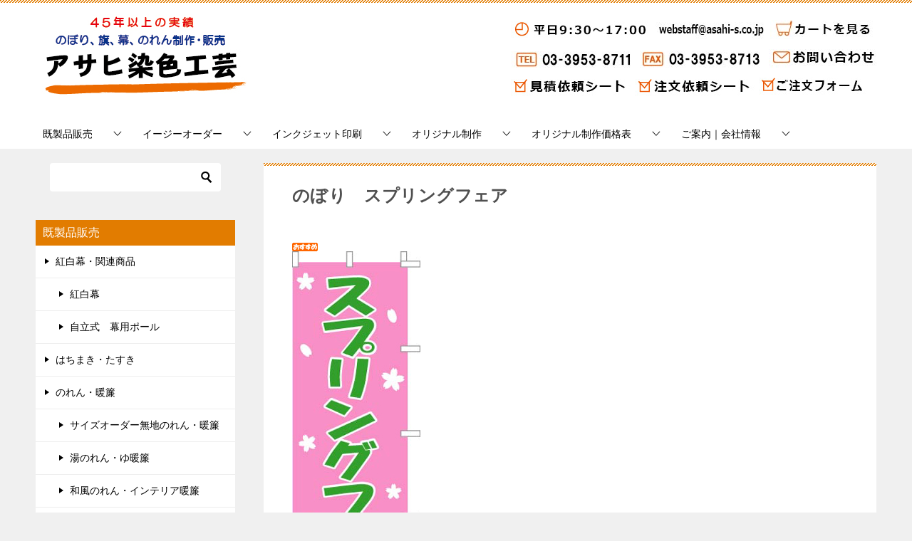

--- FILE ---
content_type: text/html; charset=UTF-8
request_url: https://www.asahi-s.co.jp/shop/95_4954.html
body_size: 22860
content:
<!doctype html>
<html lang="ja" class="col2r layout-footer-show">
<head>
<!-- Google Tag Manager -->
<script>(function(w,d,s,l,i){w[l]=w[l]||[];w[l].push({'gtm.start':
new Date().getTime(),event:'gtm.js'});var f=d.getElementsByTagName(s)[0],
j=d.createElement(s),dl=l!='dataLayer'?'&l='+l:'';j.async=true;j.src=
'https://www.googletagmanager.com/gtm.js?id='+i+dl;f.parentNode.insertBefore(j,f);
})(window,document,'script','dataLayer','GTM-WJ6RF8');</script>
<!-- End Google Tag Manager -->	<meta charset="UTF-8">
	<meta name="viewport" content="width=device-width, initial-scale=1">
	<link rel="profile" href="http://gmpg.org/xfn/11">

	<title>のぼり　スプリングフェア ｜ アサヒ染色工芸</title>
<meta name='robots' content='max-image-preview:large' />
	<script>
		var shf = 1;
		var lso = 1;
		var ajaxurl = 'https://www.asahi-s.co.jp/wp/wp-admin/admin-ajax.php';
		var sns_cnt = false;
			</script>
	<link rel="alternate" type="application/rss+xml" title="アサヒ染色工芸 &raquo; フィード" href="https://www.asahi-s.co.jp/feed/" />
<link rel="alternate" type="application/rss+xml" title="アサヒ染色工芸 &raquo; コメントフィード" href="https://www.asahi-s.co.jp/comments/feed/" />
<link rel="alternate" title="oEmbed (JSON)" type="application/json+oembed" href="https://www.asahi-s.co.jp/wp-json/oembed/1.0/embed?url=https%3A%2F%2Fwww.asahi-s.co.jp%2Fshop%2F95_4954.html" />
<link rel="alternate" title="oEmbed (XML)" type="text/xml+oembed" href="https://www.asahi-s.co.jp/wp-json/oembed/1.0/embed?url=https%3A%2F%2Fwww.asahi-s.co.jp%2Fshop%2F95_4954.html&#038;format=xml" />
<style id='wp-img-auto-sizes-contain-inline-css' type='text/css'>
img:is([sizes=auto i],[sizes^="auto," i]){contain-intrinsic-size:3000px 1500px}
/*# sourceURL=wp-img-auto-sizes-contain-inline-css */
</style>
<style id='wp-emoji-styles-inline-css' type='text/css'>

	img.wp-smiley, img.emoji {
		display: inline !important;
		border: none !important;
		box-shadow: none !important;
		height: 1em !important;
		width: 1em !important;
		margin: 0 0.07em !important;
		vertical-align: -0.1em !important;
		background: none !important;
		padding: 0 !important;
	}
/*# sourceURL=wp-emoji-styles-inline-css */
</style>
<style id='wp-block-library-inline-css' type='text/css'>
:root{--wp-block-synced-color:#7a00df;--wp-block-synced-color--rgb:122,0,223;--wp-bound-block-color:var(--wp-block-synced-color);--wp-editor-canvas-background:#ddd;--wp-admin-theme-color:#007cba;--wp-admin-theme-color--rgb:0,124,186;--wp-admin-theme-color-darker-10:#006ba1;--wp-admin-theme-color-darker-10--rgb:0,107,160.5;--wp-admin-theme-color-darker-20:#005a87;--wp-admin-theme-color-darker-20--rgb:0,90,135;--wp-admin-border-width-focus:2px}@media (min-resolution:192dpi){:root{--wp-admin-border-width-focus:1.5px}}.wp-element-button{cursor:pointer}:root .has-very-light-gray-background-color{background-color:#eee}:root .has-very-dark-gray-background-color{background-color:#313131}:root .has-very-light-gray-color{color:#eee}:root .has-very-dark-gray-color{color:#313131}:root .has-vivid-green-cyan-to-vivid-cyan-blue-gradient-background{background:linear-gradient(135deg,#00d084,#0693e3)}:root .has-purple-crush-gradient-background{background:linear-gradient(135deg,#34e2e4,#4721fb 50%,#ab1dfe)}:root .has-hazy-dawn-gradient-background{background:linear-gradient(135deg,#faaca8,#dad0ec)}:root .has-subdued-olive-gradient-background{background:linear-gradient(135deg,#fafae1,#67a671)}:root .has-atomic-cream-gradient-background{background:linear-gradient(135deg,#fdd79a,#004a59)}:root .has-nightshade-gradient-background{background:linear-gradient(135deg,#330968,#31cdcf)}:root .has-midnight-gradient-background{background:linear-gradient(135deg,#020381,#2874fc)}:root{--wp--preset--font-size--normal:16px;--wp--preset--font-size--huge:42px}.has-regular-font-size{font-size:1em}.has-larger-font-size{font-size:2.625em}.has-normal-font-size{font-size:var(--wp--preset--font-size--normal)}.has-huge-font-size{font-size:var(--wp--preset--font-size--huge)}.has-text-align-center{text-align:center}.has-text-align-left{text-align:left}.has-text-align-right{text-align:right}.has-fit-text{white-space:nowrap!important}#end-resizable-editor-section{display:none}.aligncenter{clear:both}.items-justified-left{justify-content:flex-start}.items-justified-center{justify-content:center}.items-justified-right{justify-content:flex-end}.items-justified-space-between{justify-content:space-between}.screen-reader-text{border:0;clip-path:inset(50%);height:1px;margin:-1px;overflow:hidden;padding:0;position:absolute;width:1px;word-wrap:normal!important}.screen-reader-text:focus{background-color:#ddd;clip-path:none;color:#444;display:block;font-size:1em;height:auto;left:5px;line-height:normal;padding:15px 23px 14px;text-decoration:none;top:5px;width:auto;z-index:100000}html :where(.has-border-color){border-style:solid}html :where([style*=border-top-color]){border-top-style:solid}html :where([style*=border-right-color]){border-right-style:solid}html :where([style*=border-bottom-color]){border-bottom-style:solid}html :where([style*=border-left-color]){border-left-style:solid}html :where([style*=border-width]){border-style:solid}html :where([style*=border-top-width]){border-top-style:solid}html :where([style*=border-right-width]){border-right-style:solid}html :where([style*=border-bottom-width]){border-bottom-style:solid}html :where([style*=border-left-width]){border-left-style:solid}html :where(img[class*=wp-image-]){height:auto;max-width:100%}:where(figure){margin:0 0 1em}html :where(.is-position-sticky){--wp-admin--admin-bar--position-offset:var(--wp-admin--admin-bar--height,0px)}@media screen and (max-width:600px){html :where(.is-position-sticky){--wp-admin--admin-bar--position-offset:0px}}

/*# sourceURL=wp-block-library-inline-css */
</style><style id='xo-event-calendar-event-calendar-style-inline-css' type='text/css'>
.xo-event-calendar{font-family:Helvetica Neue,Helvetica,Hiragino Kaku Gothic ProN,Meiryo,MS PGothic,sans-serif;overflow:auto;position:relative}.xo-event-calendar td,.xo-event-calendar th{padding:0!important}.xo-event-calendar .calendar:nth-child(n+2) .month-next,.xo-event-calendar .calendar:nth-child(n+2) .month-prev{visibility:hidden}.xo-event-calendar table{background-color:transparent;border-collapse:separate;border-spacing:0;color:#333;margin:0;padding:0;table-layout:fixed;width:100%}.xo-event-calendar table caption,.xo-event-calendar table tbody,.xo-event-calendar table td,.xo-event-calendar table tfoot,.xo-event-calendar table th,.xo-event-calendar table thead,.xo-event-calendar table tr{background:transparent;border:0;margin:0;opacity:1;outline:0;padding:0;vertical-align:baseline}.xo-event-calendar table table tr{display:table-row}.xo-event-calendar table table td,.xo-event-calendar table table th{display:table-cell;padding:0}.xo-event-calendar table.xo-month{border:1px solid #ccc;border-right-width:0;margin:0 0 8px;padding:0}.xo-event-calendar table.xo-month td,.xo-event-calendar table.xo-month th{background-color:#fff;border:1px solid #ccc;padding:0}.xo-event-calendar table.xo-month caption{caption-side:top}.xo-event-calendar table.xo-month .month-header{display:flex;flex-flow:wrap;justify-content:center;margin:4px 0}.xo-event-calendar table.xo-month .month-header>span{flex-grow:1;text-align:center}.xo-event-calendar table.xo-month button{background-color:transparent;border:0;box-shadow:none;color:#333;cursor:pointer;margin:0;overflow:hidden;padding:0;text-shadow:none;width:38px}.xo-event-calendar table.xo-month button[disabled]{cursor:default;opacity:.3}.xo-event-calendar table.xo-month button>span{text-align:center;vertical-align:middle}.xo-event-calendar table.xo-month button span.nav-prev{border-bottom:2px solid #333;border-left:2px solid #333;display:inline-block;font-size:0;height:13px;transform:rotate(45deg);width:13px}.xo-event-calendar table.xo-month button span.nav-next{border-right:2px solid #333;border-top:2px solid #333;display:inline-block;font-size:0;height:13px;transform:rotate(45deg);width:13px}.xo-event-calendar table.xo-month button:hover span.nav-next,.xo-event-calendar table.xo-month button:hover span.nav-prev{border-width:3px}.xo-event-calendar table.xo-month>thead th{border-width:0 1px 0 0;color:#333;font-size:.9em;font-weight:700;padding:1px 0;text-align:center}.xo-event-calendar table.xo-month>thead th.sunday{color:#d00}.xo-event-calendar table.xo-month>thead th.saturday{color:#00d}.xo-event-calendar table.xo-month .month-week{border:0;overflow:hidden;padding:0;position:relative;width:100%}.xo-event-calendar table.xo-month .month-week table{border:0;margin:0;padding:0}.xo-event-calendar table.xo-month .month-dayname{border-width:1px 0 0 1px;bottom:0;left:0;position:absolute;right:0;top:0}.xo-event-calendar table.xo-month .month-dayname td{border-width:1px 1px 0 0;padding:0}.xo-event-calendar table.xo-month .month-dayname td div{border-width:1px 1px 0 0;font-size:100%;height:1000px;line-height:1.2em;padding:4px;text-align:right}.xo-event-calendar table.xo-month .month-dayname td div.other-month{opacity:.6}.xo-event-calendar table.xo-month .month-dayname td div.today{color:#00d;font-weight:700}.xo-event-calendar table.xo-month .month-dayname-space{height:1.5em;position:relative;top:0}.xo-event-calendar table.xo-month .month-event{background-color:transparent;position:relative;top:0}.xo-event-calendar table.xo-month .month-event td{background-color:transparent;border-width:0 1px 0 0;padding:0 1px 2px}.xo-event-calendar table.xo-month .month-event-space{background-color:transparent;height:1.5em}.xo-event-calendar table.xo-month .month-event-space td{border-width:0 1px 0 0}.xo-event-calendar table.xo-month .month-event tr,.xo-event-calendar table.xo-month .month-event-space tr{background-color:transparent}.xo-event-calendar table.xo-month .month-event-title{background-color:#ccc;border-radius:3px;color:#666;display:block;font-size:.8em;margin:1px;overflow:hidden;padding:0 4px;text-align:left;white-space:nowrap}.xo-event-calendar p.holiday-title{font-size:90%;margin:0;padding:2px 0;vertical-align:middle}.xo-event-calendar p.holiday-title span{border:1px solid #ccc;margin:0 6px 0 0;padding:0 0 0 18px}.xo-event-calendar .loading-animation{left:50%;margin:-20px 0 0 -20px;position:absolute;top:50%}@media(min-width:600px){.xo-event-calendar .calendars.columns-2{-moz-column-gap:15px;column-gap:15px;display:grid;grid-template-columns:repeat(2,1fr);row-gap:5px}.xo-event-calendar .calendars.columns-2 .month-next,.xo-event-calendar .calendars.columns-2 .month-prev{visibility:hidden}.xo-event-calendar .calendars.columns-2 .calendar:first-child .month-prev,.xo-event-calendar .calendars.columns-2 .calendar:nth-child(2) .month-next{visibility:visible}.xo-event-calendar .calendars.columns-3{-moz-column-gap:15px;column-gap:15px;display:grid;grid-template-columns:repeat(3,1fr);row-gap:5px}.xo-event-calendar .calendars.columns-3 .month-next,.xo-event-calendar .calendars.columns-3 .month-prev{visibility:hidden}.xo-event-calendar .calendars.columns-3 .calendar:first-child .month-prev,.xo-event-calendar .calendars.columns-3 .calendar:nth-child(3) .month-next{visibility:visible}.xo-event-calendar .calendars.columns-4{-moz-column-gap:15px;column-gap:15px;display:grid;grid-template-columns:repeat(4,1fr);row-gap:5px}.xo-event-calendar .calendars.columns-4 .month-next,.xo-event-calendar .calendars.columns-4 .month-prev{visibility:hidden}.xo-event-calendar .calendars.columns-4 .calendar:first-child .month-prev,.xo-event-calendar .calendars.columns-4 .calendar:nth-child(4) .month-next{visibility:visible}}.xo-event-calendar.xo-calendar-loading .xo-months{opacity:.5}.xo-event-calendar.xo-calendar-loading .loading-animation{animation:loadingCircRot .8s linear infinite;border:5px solid rgba(0,0,0,.2);border-radius:50%;border-top-color:#4285f4;height:40px;width:40px}@keyframes loadingCircRot{0%{transform:rotate(0deg)}to{transform:rotate(359deg)}}.xo-event-calendar.is-style-legacy table.xo-month .month-header>span{font-size:120%;line-height:28px}.xo-event-calendar.is-style-regular table.xo-month button:not(:hover):not(:active):not(.has-background){background-color:transparent;color:#333}.xo-event-calendar.is-style-regular table.xo-month button>span{text-align:center;vertical-align:middle}.xo-event-calendar.is-style-regular table.xo-month button>span:not(.dashicons){font-size:2em;overflow:hidden;text-indent:100%;white-space:nowrap}.xo-event-calendar.is-style-regular table.xo-month .month-next,.xo-event-calendar.is-style-regular table.xo-month .month-prev{height:2em;width:2em}.xo-event-calendar.is-style-regular table.xo-month .month-header{align-items:center;display:flex;justify-content:center;padding:.2em 0}.xo-event-calendar.is-style-regular table.xo-month .month-header .calendar-caption{flex-grow:1}.xo-event-calendar.is-style-regular table.xo-month .month-header>span{font-size:1.1em}.xo-event-calendar.is-style-regular table.xo-month>thead th{background:#fafafa;font-size:.8em}.xo-event-calendar.is-style-regular table.xo-month .month-dayname td div{font-size:1em;padding:.2em}.xo-event-calendar.is-style-regular table.xo-month .month-dayname td div.today{color:#339;font-weight:700}.xo-event-calendar.is-style-regular .holiday-titles{display:inline-flex;flex-wrap:wrap;gap:.25em 1em}.xo-event-calendar.is-style-regular p.holiday-title{font-size:.875em;margin:0 0 .5em}.xo-event-calendar.is-style-regular p.holiday-title span{margin:0 .25em 0 0;padding:0 0 0 1.25em}

/*# sourceURL=https://www.asahi-s.co.jp/wp/wp-content/plugins/xo-event-calendar/build/event-calendar/style-index.css */
</style>
<style id='global-styles-inline-css' type='text/css'>
:root{--wp--preset--aspect-ratio--square: 1;--wp--preset--aspect-ratio--4-3: 4/3;--wp--preset--aspect-ratio--3-4: 3/4;--wp--preset--aspect-ratio--3-2: 3/2;--wp--preset--aspect-ratio--2-3: 2/3;--wp--preset--aspect-ratio--16-9: 16/9;--wp--preset--aspect-ratio--9-16: 9/16;--wp--preset--color--black: #000000;--wp--preset--color--cyan-bluish-gray: #abb8c3;--wp--preset--color--white: #ffffff;--wp--preset--color--pale-pink: #f78da7;--wp--preset--color--vivid-red: #cf2e2e;--wp--preset--color--luminous-vivid-orange: #ff6900;--wp--preset--color--luminous-vivid-amber: #fcb900;--wp--preset--color--light-green-cyan: #7bdcb5;--wp--preset--color--vivid-green-cyan: #00d084;--wp--preset--color--pale-cyan-blue: #8ed1fc;--wp--preset--color--vivid-cyan-blue: #0693e3;--wp--preset--color--vivid-purple: #9b51e0;--wp--preset--gradient--vivid-cyan-blue-to-vivid-purple: linear-gradient(135deg,rgb(6,147,227) 0%,rgb(155,81,224) 100%);--wp--preset--gradient--light-green-cyan-to-vivid-green-cyan: linear-gradient(135deg,rgb(122,220,180) 0%,rgb(0,208,130) 100%);--wp--preset--gradient--luminous-vivid-amber-to-luminous-vivid-orange: linear-gradient(135deg,rgb(252,185,0) 0%,rgb(255,105,0) 100%);--wp--preset--gradient--luminous-vivid-orange-to-vivid-red: linear-gradient(135deg,rgb(255,105,0) 0%,rgb(207,46,46) 100%);--wp--preset--gradient--very-light-gray-to-cyan-bluish-gray: linear-gradient(135deg,rgb(238,238,238) 0%,rgb(169,184,195) 100%);--wp--preset--gradient--cool-to-warm-spectrum: linear-gradient(135deg,rgb(74,234,220) 0%,rgb(151,120,209) 20%,rgb(207,42,186) 40%,rgb(238,44,130) 60%,rgb(251,105,98) 80%,rgb(254,248,76) 100%);--wp--preset--gradient--blush-light-purple: linear-gradient(135deg,rgb(255,206,236) 0%,rgb(152,150,240) 100%);--wp--preset--gradient--blush-bordeaux: linear-gradient(135deg,rgb(254,205,165) 0%,rgb(254,45,45) 50%,rgb(107,0,62) 100%);--wp--preset--gradient--luminous-dusk: linear-gradient(135deg,rgb(255,203,112) 0%,rgb(199,81,192) 50%,rgb(65,88,208) 100%);--wp--preset--gradient--pale-ocean: linear-gradient(135deg,rgb(255,245,203) 0%,rgb(182,227,212) 50%,rgb(51,167,181) 100%);--wp--preset--gradient--electric-grass: linear-gradient(135deg,rgb(202,248,128) 0%,rgb(113,206,126) 100%);--wp--preset--gradient--midnight: linear-gradient(135deg,rgb(2,3,129) 0%,rgb(40,116,252) 100%);--wp--preset--font-size--small: 13px;--wp--preset--font-size--medium: 20px;--wp--preset--font-size--large: 36px;--wp--preset--font-size--x-large: 42px;--wp--preset--spacing--20: 0.44rem;--wp--preset--spacing--30: 0.67rem;--wp--preset--spacing--40: 1rem;--wp--preset--spacing--50: 1.5rem;--wp--preset--spacing--60: 2.25rem;--wp--preset--spacing--70: 3.38rem;--wp--preset--spacing--80: 5.06rem;--wp--preset--shadow--natural: 6px 6px 9px rgba(0, 0, 0, 0.2);--wp--preset--shadow--deep: 12px 12px 50px rgba(0, 0, 0, 0.4);--wp--preset--shadow--sharp: 6px 6px 0px rgba(0, 0, 0, 0.2);--wp--preset--shadow--outlined: 6px 6px 0px -3px rgb(255, 255, 255), 6px 6px rgb(0, 0, 0);--wp--preset--shadow--crisp: 6px 6px 0px rgb(0, 0, 0);}:where(.is-layout-flex){gap: 0.5em;}:where(.is-layout-grid){gap: 0.5em;}body .is-layout-flex{display: flex;}.is-layout-flex{flex-wrap: wrap;align-items: center;}.is-layout-flex > :is(*, div){margin: 0;}body .is-layout-grid{display: grid;}.is-layout-grid > :is(*, div){margin: 0;}:where(.wp-block-columns.is-layout-flex){gap: 2em;}:where(.wp-block-columns.is-layout-grid){gap: 2em;}:where(.wp-block-post-template.is-layout-flex){gap: 1.25em;}:where(.wp-block-post-template.is-layout-grid){gap: 1.25em;}.has-black-color{color: var(--wp--preset--color--black) !important;}.has-cyan-bluish-gray-color{color: var(--wp--preset--color--cyan-bluish-gray) !important;}.has-white-color{color: var(--wp--preset--color--white) !important;}.has-pale-pink-color{color: var(--wp--preset--color--pale-pink) !important;}.has-vivid-red-color{color: var(--wp--preset--color--vivid-red) !important;}.has-luminous-vivid-orange-color{color: var(--wp--preset--color--luminous-vivid-orange) !important;}.has-luminous-vivid-amber-color{color: var(--wp--preset--color--luminous-vivid-amber) !important;}.has-light-green-cyan-color{color: var(--wp--preset--color--light-green-cyan) !important;}.has-vivid-green-cyan-color{color: var(--wp--preset--color--vivid-green-cyan) !important;}.has-pale-cyan-blue-color{color: var(--wp--preset--color--pale-cyan-blue) !important;}.has-vivid-cyan-blue-color{color: var(--wp--preset--color--vivid-cyan-blue) !important;}.has-vivid-purple-color{color: var(--wp--preset--color--vivid-purple) !important;}.has-black-background-color{background-color: var(--wp--preset--color--black) !important;}.has-cyan-bluish-gray-background-color{background-color: var(--wp--preset--color--cyan-bluish-gray) !important;}.has-white-background-color{background-color: var(--wp--preset--color--white) !important;}.has-pale-pink-background-color{background-color: var(--wp--preset--color--pale-pink) !important;}.has-vivid-red-background-color{background-color: var(--wp--preset--color--vivid-red) !important;}.has-luminous-vivid-orange-background-color{background-color: var(--wp--preset--color--luminous-vivid-orange) !important;}.has-luminous-vivid-amber-background-color{background-color: var(--wp--preset--color--luminous-vivid-amber) !important;}.has-light-green-cyan-background-color{background-color: var(--wp--preset--color--light-green-cyan) !important;}.has-vivid-green-cyan-background-color{background-color: var(--wp--preset--color--vivid-green-cyan) !important;}.has-pale-cyan-blue-background-color{background-color: var(--wp--preset--color--pale-cyan-blue) !important;}.has-vivid-cyan-blue-background-color{background-color: var(--wp--preset--color--vivid-cyan-blue) !important;}.has-vivid-purple-background-color{background-color: var(--wp--preset--color--vivid-purple) !important;}.has-black-border-color{border-color: var(--wp--preset--color--black) !important;}.has-cyan-bluish-gray-border-color{border-color: var(--wp--preset--color--cyan-bluish-gray) !important;}.has-white-border-color{border-color: var(--wp--preset--color--white) !important;}.has-pale-pink-border-color{border-color: var(--wp--preset--color--pale-pink) !important;}.has-vivid-red-border-color{border-color: var(--wp--preset--color--vivid-red) !important;}.has-luminous-vivid-orange-border-color{border-color: var(--wp--preset--color--luminous-vivid-orange) !important;}.has-luminous-vivid-amber-border-color{border-color: var(--wp--preset--color--luminous-vivid-amber) !important;}.has-light-green-cyan-border-color{border-color: var(--wp--preset--color--light-green-cyan) !important;}.has-vivid-green-cyan-border-color{border-color: var(--wp--preset--color--vivid-green-cyan) !important;}.has-pale-cyan-blue-border-color{border-color: var(--wp--preset--color--pale-cyan-blue) !important;}.has-vivid-cyan-blue-border-color{border-color: var(--wp--preset--color--vivid-cyan-blue) !important;}.has-vivid-purple-border-color{border-color: var(--wp--preset--color--vivid-purple) !important;}.has-vivid-cyan-blue-to-vivid-purple-gradient-background{background: var(--wp--preset--gradient--vivid-cyan-blue-to-vivid-purple) !important;}.has-light-green-cyan-to-vivid-green-cyan-gradient-background{background: var(--wp--preset--gradient--light-green-cyan-to-vivid-green-cyan) !important;}.has-luminous-vivid-amber-to-luminous-vivid-orange-gradient-background{background: var(--wp--preset--gradient--luminous-vivid-amber-to-luminous-vivid-orange) !important;}.has-luminous-vivid-orange-to-vivid-red-gradient-background{background: var(--wp--preset--gradient--luminous-vivid-orange-to-vivid-red) !important;}.has-very-light-gray-to-cyan-bluish-gray-gradient-background{background: var(--wp--preset--gradient--very-light-gray-to-cyan-bluish-gray) !important;}.has-cool-to-warm-spectrum-gradient-background{background: var(--wp--preset--gradient--cool-to-warm-spectrum) !important;}.has-blush-light-purple-gradient-background{background: var(--wp--preset--gradient--blush-light-purple) !important;}.has-blush-bordeaux-gradient-background{background: var(--wp--preset--gradient--blush-bordeaux) !important;}.has-luminous-dusk-gradient-background{background: var(--wp--preset--gradient--luminous-dusk) !important;}.has-pale-ocean-gradient-background{background: var(--wp--preset--gradient--pale-ocean) !important;}.has-electric-grass-gradient-background{background: var(--wp--preset--gradient--electric-grass) !important;}.has-midnight-gradient-background{background: var(--wp--preset--gradient--midnight) !important;}.has-small-font-size{font-size: var(--wp--preset--font-size--small) !important;}.has-medium-font-size{font-size: var(--wp--preset--font-size--medium) !important;}.has-large-font-size{font-size: var(--wp--preset--font-size--large) !important;}.has-x-large-font-size{font-size: var(--wp--preset--font-size--x-large) !important;}
/*# sourceURL=global-styles-inline-css */
</style>

<style id='classic-theme-styles-inline-css' type='text/css'>
/*! This file is auto-generated */
.wp-block-button__link{color:#fff;background-color:#32373c;border-radius:9999px;box-shadow:none;text-decoration:none;padding:calc(.667em + 2px) calc(1.333em + 2px);font-size:1.125em}.wp-block-file__button{background:#32373c;color:#fff;text-decoration:none}
/*# sourceURL=/wp-includes/css/classic-themes.min.css */
</style>
<link rel='stylesheet' id='contact-form-7-css' href='https://www.asahi-s.co.jp/wp/wp-content/plugins/contact-form-7/includes/css/styles.css?ver=6.1.4' type='text/css' media='all' />
<link rel='stylesheet' id='xo-event-calendar-css' href='https://www.asahi-s.co.jp/wp/wp-content/plugins/xo-event-calendar/css/xo-event-calendar.css?ver=3.2.10' type='text/css' media='all' />
<link rel='stylesheet' id='xo-event-calendar-event-calendar-css' href='https://www.asahi-s.co.jp/wp/wp-content/plugins/xo-event-calendar/build/event-calendar/style-index.css?ver=3.2.10' type='text/css' media='all' />
<link rel='stylesheet' id='keni-style-css' href='https://www.asahi-s.co.jp/wp/wp-content/themes/keni80-child/style.css?ver=6.9' type='text/css' media='all' />
<link rel='stylesheet' id='keni_base-css' href='https://www.asahi-s.co.jp/wp/wp-content/themes/keni80_wp_standard_all_202306031045/base.css?ver=6.9' type='text/css' media='all' />
<link rel='stylesheet' id='keni-advanced-css' href='https://www.asahi-s.co.jp/wp/wp-content/themes/keni80_wp_standard_all_202306031045/advanced.css?ver=6.9' type='text/css' media='all' />
<link rel='stylesheet' id='my-keni_base-css' href='https://www.asahi-s.co.jp/wp/wp-content/themes/keni80-child/base.css?ver=6.9' type='text/css' media='all' />
<link rel='stylesheet' id='my-keni-advanced-css' href='https://www.asahi-s.co.jp/wp/wp-content/themes/keni80-child/advanced.css?ver=6.9' type='text/css' media='all' />
<link rel='stylesheet' id='fancybox-css' href='https://www.asahi-s.co.jp/wp/wp-content/plugins/easy-fancybox/fancybox/1.5.4/jquery.fancybox.min.css?ver=6.9' type='text/css' media='screen' />
<style id='keni_customized_css-inline-css' type='text/css'>
.color01{color: #e27c00;}.color02{color: #e27c00;}.color03{color: #eaac6e;}.color04{color: #eabe91;}.color05{color: #ead1b6;}.color06{color: #eabe91;}.color07{color: #e27c00;}q{background: #eabe91;}table:not(.review-table) thead th{border-color: #e27c00;background-color: #e27c00;}a:hover,a:active,a:focus{color: #e27c00;}.keni-header_wrap{background-image: linear-gradient(-45deg,#fff 25%,#e27c00 25%, #e27c00 50%,#fff 50%, #fff 75%,#e27c00 75%, #e27c00);}.keni-header_cont .header-mail .btn_header{color: #e27c00;}.site-title > a span{color: #e27c00;}.keni-breadcrumb-list li a:hover,.keni-breadcrumb-list li a:active,.keni-breadcrumb-list li a:focus{color: #e27c00;}.keni-section h1:not(.title_no-style){background-image: linear-gradient(-45deg,#fff 25%,#e27c00 25%, #e27c00 50%,#fff 50%, #fff 75%,#e27c00 75%, #e27c00);}.archive_title{background-image: linear-gradient(-45deg,#fff 25%,#e27c00 25%, #e27c00 50%,#fff 50%, #fff 75%,#e27c00 75%, #e27c00);} h2:not(.title_no-style){background: #e27c00;}.profile-box-title {background: #e27c00;}.keni-related-title {background: #e27c00;}.comments-area h2 {background: #e27c00;}h3:not(.title_no-style){border-top-color: #e27c00;border-bottom-color: #e27c00;color: #e27c00;}h4:not(.title_no-style){border-bottom-color: #e27c00;color: #e27c00;}h5:not(.title_no-style){color: #e27c00;}.keni-section h1 a:hover,.keni-section h1 a:active,.keni-section h1 a:focus,.keni-section h3 a:hover,.keni-section h3 a:active,.keni-section h3 a:focus,.keni-section h4 a:hover,.keni-section h4 a:active,.keni-section h4 a:focus,.keni-section h5 a:hover,.keni-section h5 a:active,.keni-section h5 a:focus,.keni-section h6 a:hover,.keni-section h6 a:active,.keni-section h6 a:focus{color: #e27c00;}.keni-section .sub-section_title {background: #e27c00;}[id^='block'].keni-section_wrap.widget_block .keni-section h2{background: #e27c00;}.btn_style01{border-color: #e27c00;color: #e27c00;}.btn_style02{border-color: #e27c00;color: #e27c00;}.btn_style03{background: #e27c00;}.entry-list .entry_title a:hover,.entry-list .entry_title a:active,.entry-list .entry_title a:focus{color: #e27c00;}.ently_read-more .btn{border-color: #e27c00;color: #e27c00;}.profile-box{background-color: #ead1b6;}.advance-billing-box_next-title{color: #eaac6e;}.step-chart li:nth-child(2){background-color: #eabe91;}.step-chart_style01 li:nth-child(2)::after,.step-chart_style02 li:nth-child(2)::after{border-top-color: #eabe91;}.step-chart li:nth-child(3){background-color: #eaac6e;}.step-chart_style01 li:nth-child(3)::after,.step-chart_style02 li:nth-child(3)::after{border-top-color: #eaac6e;}.step-chart li:nth-child(4){background-color: #e27c00;}.step-chart_style01 li:nth-child(4)::after,.step-chart_style02 li:nth-child(4)::after{border-top-color: #e27c00;}.toc-area_inner .toc-area_list > li::before{background: #e27c00;}.toc_title{color: #e27c00;}.list_style02 li::before{background: #e27c00;}.dl_style02 dt{background: #e27c00;}.dl_style02 dd{background: #eabe91;}.accordion-list dt{background: #e27c00;}.ranking-list .review_desc_title{color: #e27c00;}.review_desc{background-color: #ead1b6;}.item-box .item-box_title{color: #e27c00;}.item-box02{background-image: linear-gradient(-45deg,#fff 25%,#e27c00 25%, #e27c00 50%,#fff 50%, #fff 75%,#e27c00 75%, #e27c00);}.item-box02 .item-box_inner{background-color: #ead1b6;}.item-box02 .item-box_title{background-color: #e27c00;}.item-box03 .item-box_title{background-color: #e27c00;}.box_style01{background-image: linear-gradient(-45deg,#fff 25%,#e27c00 25%, #e27c00 50%,#fff 50%, #fff 75%,#e27c00 75%, #e27c00);}.box_style01 .box_inner{background-color: #ead1b6;}.box_style03{background: #ead1b6;}.box_style06{background-color: #ead1b6;}.cast-box{background-image: linear-gradient(-45deg,#fff 25%,#e27c00 25%, #e27c00 50%,#fff 50%, #fff 75%,#e27c00 75%, #e27c00);}.cast-box .cast_name,.cast-box_sub .cast_name{color: #e27c00;}.widget .cast-box_sub .cast-box_sub_title{background-image: linear-gradient(-45deg,#e27c00 25%, #e27c00 50%,#fff 50%, #fff 75%,#e27c00 75%, #e27c00);}.voice_styl02{background-color: #ead1b6;}.voice_styl03{background-image: linear-gradient(-45deg,#fff 25%,#ead1b6 25%, #ead1b6 50%,#fff 50%, #fff 75%,#ead1b6 75%, #ead1b6);}.voice-box .voice_title{color: #e27c00;}.chat_style02 .bubble{background-color: #e27c00;}.chat_style02 .bubble .bubble_in{border-color: #e27c00;}.related-entry-list .related-entry_title a:hover,.related-entry-list .related-entry_title a:active,.related-entry-list .related-entry_title a:focus{color: #e27c00;}.interval01 span{background-color: #e27c00;}.interval02 span{background-color: #e27c00;}.page-nav .current,.page-nav li a:hover,.page-nav li a:active,.page-nav li a:focus{background: #e27c00;}.page-nav-bf .page-nav_next:hover,.page-nav-bf .page-nav_next:active,.page-nav-bf .page-nav_next:focus,.page-nav-bf .page-nav_prev:hover,.page-nav-bf .page-nav_prev:active,.page-nav-bf .page-nav_prev:focus{color: #e27c00;}.nav-links .nav-next a:hover, .nav-links .nav-next a:active, .nav-links .nav-next a:focus, .nav-links .nav-previous a:hover, .nav-links .nav-previous a:active, .nav-links .nav-previous a:focus {color: #e27c00; text-decoration: 'underline'; }.commentary-box .commentary-box_title{color: #e27c00;}.calendar tfoot td a:hover,.calendar tfoot td a:active,.calendar tfoot td a:focus{color: #e27c00;}.form-mailmaga .form-mailmaga_title{color: #e27c00;}.form-login .form-login_title{color: #e27c00;}.form-login-item .form-login_title{color: #e27c00;}.contact-box{background-image: linear-gradient(-45deg,#fff 25%, #e27c00 25%, #e27c00 50%,#fff 50%, #fff 75%,#e27c00 75%, #e27c00);}.contact-box_inner{background-color: #ead1b6;}.contact-box .contact-box-title{background-color: #e27c00;}.contact-box_tel{color: #e27c00;}.widget_recent_entries .keni-section ul li a:hover,.widget_recent_entries .keni-section ul li a:active,.widget_recent_entries .keni-section ul li a:focus,.widget_archive .keni-section > ul li a:hover,.widget_archive .keni-section > ul li a:active,.widget_archive .keni-section > ul li a:focus,.widget_categories .keni-section > ul li a:hover,.widget_categories .keni-section > ul li a:active,.widget_categories .keni-section > ul li a:focus,.widget_nav_menu .keni-section ul li a:hover,.widget_nav_menu .keni-section ul li a:active,.widget_nav_menu .keni-section ul li a:focus{color: #e27c00;}.tagcloud a::before{color: #e27c00;}.widget_recent_entries_img .list_widget_recent_entries_img .widget_recent_entries_img_entry_title a:hover,.widget_recent_entries_img .list_widget_recent_entries_img .widget_recent_entries_img_entry_title a:active,.widget_recent_entries_img .list_widget_recent_entries_img .widget_recent_entries_img_entry_title a:focus{color: #e27c00;}.keni-link-card_title a:hover,.keni-link-card_title a:active,.keni-link-card_title a:focus{color: #e27c00;}@media (min-width : 768px){.keni-gnav_inner li a:hover,.keni-gnav_inner li a:active,.keni-gnav_inner li a:focus{border-bottom-color: #e27c00;}.step-chart_style02 li:nth-child(2)::after{border-left-color: #eabe91;}.step-chart_style02 li:nth-child(3)::after{border-left-color: #eaac6e;}.step-chart_style02 li:nth-child(4)::after{border-left-color: #e27c00;}.col1 .contact-box_tel{color: #e27c00;}.step-chart_style02 li:nth-child(1)::after,.step-chart_style02 li:nth-child(2)::after,.step-chart_style02 li:nth-child(3)::after,.step-chart_style02 li:nth-child(4)::after{border-top-color: transparent;}}@media (min-width : 920px){.contact-box_tel{color: #e27c00;}}
/*# sourceURL=keni_customized_css-inline-css */
</style>
<link rel="canonical" href="https://www.asahi-s.co.jp/shop/95_4954.html" />
<link rel="https://api.w.org/" href="https://www.asahi-s.co.jp/wp-json/" /><link rel="alternate" title="JSON" type="application/json" href="https://www.asahi-s.co.jp/wp-json/wp/v2/pages/23002" /><link rel="EditURI" type="application/rsd+xml" title="RSD" href="https://www.asahi-s.co.jp/wp/xmlrpc.php?rsd" />
<link rel='shortlink' href='https://www.asahi-s.co.jp/?p=23002' />
<meta name="description" content="「スプリングフェア」のぼり旗です。桜のピンクと春の息吹を感じさせる緑のデザインです。">
		<!--OGP-->
		<meta property="og:type" content="article" />
<meta property="og:url" content="https://www.asahi-s.co.jp/shop/95_4954.html" />
		<meta property="og:title" content="のぼり　スプリングフェア ｜ アサヒ染色工芸"/>
		<meta property="og:description" content="「スプリングフェア」のぼり旗です。桜のピンクと春の息吹を感じさせる緑のデザインです。">
		<meta property="og:site_name" content="アサヒ染色工芸">
		<meta property="og:image" content="https://www.asahi-s.co.jp/wp/wp-content/themes/keni80-child/images/ogp-default.jpg">
					<meta property="og:image:type" content="image/jpeg">
						<meta property="og:image:width" content="301">
			<meta property="og:image:height" content="151">
					<meta property="og:locale" content="ja_JP">
				<!--OGP-->
		<link rel="icon" href="https://www.asahi-s.co.jp/wp/wp-content/uploads/2017/04/cropped-image-1-32x32.png" sizes="32x32" />
<link rel="icon" href="https://www.asahi-s.co.jp/wp/wp-content/uploads/2017/04/cropped-image-1-192x192.png" sizes="192x192" />
<link rel="apple-touch-icon" href="https://www.asahi-s.co.jp/wp/wp-content/uploads/2017/04/cropped-image-1-180x180.png" />
<meta name="msapplication-TileImage" content="https://www.asahi-s.co.jp/wp/wp-content/uploads/2017/04/cropped-image-1-270x270.png" />
<!-- Google Tag Manager -->
<script>(function(w,d,s,l,i){w[l]=w[l]||[];w[l].push({'gtm.start':
new Date().getTime(),event:'gtm.js'});var f=d.getElementsByTagName(s)[0],
j=d.createElement(s),dl=l!='dataLayer'?'&l='+l:'';j.async=true;j.src=
'https://www.googletagmanager.com/gtm.js?id='+i+dl;f.parentNode.insertBefore(j,f);
})(window,document,'script','dataLayer','GTM-WJ6RF8');</script>
<!-- End Google Tag Manager -->		<style type="text/css" id="wp-custom-css">
			/*Bizカレンダーの背景色*/
#biz_calendar p span.boxholiday {
  background-color: #FF3333;
  padding-left: 25px;
  margin-right: 10px;
}
  
#biz_calendar table.bizcal .holiday {
  background-color: #ffffff;
  color: #FF3333;
}

h3:not(.title_no-style) {
    border-top-color: #e27c00;
    border-bottom-color: #e27c00;
    color: black;
}

h3 {
    margin: 1px 1px 12px;
}

th, td {
    font-size: 1.5rem;
}

/*賢威7.1のチェックリスト　重複するのでコメントアウト
.check-list,
.check-list-l{
	margin-left: 0;
}

.check-list li,
.check-list-l li{
	list-style: none;	
}

.check-list li{
	margin-bottom: 1em;
	padding-left: 32px;
	background: url(https://www.asahi-s.co.jp/wp/wp-content/themes/keni80_wp_standard_all_202306031045/images/icon/icon-check-list.png) left 3px no-repeat;
}

.check-list-l li{
	margin-bottom: 2em;
	padding: 10px 0 10px 55px;
	background: url(https://www.asahi-s.co.jp/wp/wp-content/themes/keni80_wp_standard_all_202306031045/images/icon/icon-check-list-l.png) left 3px no-repeat;
}
*/

/* お客様の声の丸画像を無効に*/
.voice-box .voice_headshot img{
	border-radius: 0%;
}
		</style>
		</head>

<body class="wp-singular page-template-default page page-id-23002 page-child parent-pageid-12335 wp-custom-logo wp-theme-keni80_wp_standard_all_202306031045 wp-child-theme-keni80-child"><!--ページの属性-->
<!-- Google Tag Manager (noscript) -->
<noscript><iframe src="https://www.googletagmanager.com/ns.html?id=GTM-WJ6RF8"
height="0" width="0" style="display:none;visibility:hidden"></iframe></noscript>
<!-- End Google Tag Manager (noscript) -->
<div id="top" class="keni-container">

<!--▼▼ ヘッダー ▼▼-->
<div class="keni-header_wrap">
	<div class="keni-header_outer">
		
		<header class="keni-header keni-header_col1">
			<div class="keni-header_inner">

							<p class="site-title"><a href="https://www.asahi-s.co.jp/" rel="home"><img src="https://www.asahi-s.co.jp/wp/wp-content/uploads/2023/08/f_title03.jpg" alt="アサヒ染色工芸"width='300' height='148'></a></p>
			
			<div class="keni-header_cont">
			<!--▼ヘッダーに連絡先追加-->        
<div class="header-box">
<ul class="inline">
<li><img src="https://www.asahi-s.co.jp/images/myicon-businessday.jpg" alt="営業時間" /></li>
<li><a href="mailto:%77%65bs&#0116;&#097;ff%40&#97;sah&#105;-&#13;s&#046;&#99;%6F&#046;j%70" target="_blank"><img src="https://www.asahi-s.co.jp/images/myicon-mail.jpg" alt="メール" /></a></li>
<li><a href="https://www.asahi-s.co.jp/ecshop/cart" target="_blank"><img src="https://www.asahi-s.co.jp/images/myicon-cart.jpg" alt="カートを見る"  /></a></li>
</ul>

<ul class="inline">
<li><img src="https://www.asahi-s.co.jp/images/myicon-tel.jpg" alt="tel0339538711" /></li>
<li><img src="https://www.asahi-s.co.jp/images/myicon-fax.jpg" alt="fax0339538713" /></li>
<li><a href="https://www.asahi-s.co.jp/Inquiryform" target="_blank"><img src="https://www.asahi-s.co.jp/images/myicon-form.jpg" alt="お問合せフォーム" border="0" /></a></li>
</ul>

<ul class="inline">
<li><a href="https://www.asahi-s.co.jp/annai/fax_mitumori.html" target="_blank"><img src="https://www.asahi-s.co.jp/images/myicon-faxsheet-m.jpg" alt="見積依頼シート" /></a></li>
<li><a href="https://www.asahi-s.co.jp/annai/fax_order.html" target="_blank"><img src="https://www.asahi-s.co.jp/images/myicon-faxsheet.jpg" alt="注文依頼シート" /></a></li>
<li><a href="https://www.asahi-s.co.jp/orderform" target="_blank"><img src="https://www.asahi-s.co.jp/images/myicon-orderform.jpg" alt="注文フォーム" /></a></li>

</ul>
</div>
<!--▲ヘッダーに連絡先追加-->			</div>

			</div><!--keni-header_inner-->
		</header><!--keni-header-->	</div><!--keni-header_outer-->
</div><!--keni-header_wrap-->
<!--▲▲ ヘッダー ▲▲-->

<div id="click-space"></div>

<!--▼▼ グローバルナビ ▼▼-->
<div class="keni-gnav_wrap">
	<div class="keni-gnav_outer">
		<nav class="keni-gnav">
			<div class="keni-gnav_inner">

				<ul id="menu" class="keni-gnav_cont">
				<li id="menu-item-8598" class="menu-item menu-item-type-post_type menu-item-object-page current-page-ancestor menu-item-has-children menu-item-8598"><a href="https://www.asahi-s.co.jp/shop/">既製品販売</a>
<ul class="sub-menu">
	<li id="menu-item-13146" class="menu-item menu-item-type-post_type menu-item-object-page menu-item-has-children menu-item-13146"><a href="https://www.asahi-s.co.jp/shop/49.html">紅白幕</a>
	<ul class="sub-menu">
		<li id="menu-item-31183" class="menu-item menu-item-type-post_type menu-item-object-page menu-item-31183"><a href="https://www.asahi-s.co.jp/shop/75.html">紅白幕</a></li>
		<li id="menu-item-31185" class="menu-item menu-item-type-post_type menu-item-object-page menu-item-31185"><a href="https://www.asahi-s.co.jp/shop/76.html">幕用ポール・紅白紐</a></li>
	</ul>
</li>
	<li id="menu-item-28755" class="menu-item menu-item-type-post_type menu-item-object-page menu-item-28755"><a href="https://www.asahi-s.co.jp/shop/50.html">はちまき・たすき</a></li>
	<li id="menu-item-13148" class="menu-item menu-item-type-post_type menu-item-object-page menu-item-has-children menu-item-13148"><a href="https://www.asahi-s.co.jp/shop/51.html">のれん</a>
	<ul class="sub-menu">
		<li id="menu-item-31196" class="menu-item menu-item-type-post_type menu-item-object-page menu-item-31196"><a href="https://www.asahi-s.co.jp/shop/152.html">サイズオーダー無地のれん・暖簾</a></li>
		<li id="menu-item-31195" class="menu-item menu-item-type-post_type menu-item-object-page menu-item-31195"><a href="https://www.asahi-s.co.jp/shop/92.html">湯のれん・ゆ暖簾</a></li>
		<li id="menu-item-31200" class="menu-item menu-item-type-post_type menu-item-object-page menu-item-31200"><a href="https://www.asahi-s.co.jp/shop/84.html">和風のれん・インテリア暖簾</a></li>
		<li id="menu-item-31199" class="menu-item menu-item-type-post_type menu-item-object-page menu-item-31199"><a href="https://www.asahi-s.co.jp/shop/83.html">店舗のれん・日除け暖簾</a></li>
	</ul>
</li>
	<li id="menu-item-13143" class="menu-item menu-item-type-post_type menu-item-object-page menu-item-has-children menu-item-13143"><a href="https://www.asahi-s.co.jp/shop/48.html">国旗・安全旗・日の丸</a>
	<ul class="sub-menu">
		<li id="menu-item-31197" class="menu-item menu-item-type-post_type menu-item-object-page menu-item-31197"><a href="https://www.asahi-s.co.jp/shop/70.html">日の丸</a></li>
		<li id="menu-item-31201" class="menu-item menu-item-type-post_type menu-item-object-page menu-item-31201"><a href="https://www.asahi-s.co.jp/shop/71.html">世界の国旗</a></li>
		<li id="menu-item-31198" class="menu-item menu-item-type-post_type menu-item-object-page menu-item-31198"><a href="https://www.asahi-s.co.jp/shop/72.html">安全旗・手旗・連続旗</a></li>
	</ul>
</li>
	<li id="menu-item-13147" class="menu-item menu-item-type-post_type menu-item-object-page current-page-ancestor menu-item-13147"><a href="https://www.asahi-s.co.jp/shop/47.html">のぼり旗</a></li>
	<li id="menu-item-28754" class="menu-item menu-item-type-post_type menu-item-object-page menu-item-has-children menu-item-28754"><a href="https://www.asahi-s.co.jp/shop/53.html">ポール・スタンド</a>
	<ul class="sub-menu">
		<li id="menu-item-31951" class="menu-item menu-item-type-post_type menu-item-object-page menu-item-31951"><a href="https://www.asahi-s.co.jp/shop/41.html">のぼりポール・スタンド</a></li>
		<li id="menu-item-31952" class="menu-item menu-item-type-post_type menu-item-object-page menu-item-31952"><a href="https://www.asahi-s.co.jp/shop/68.html">旗用ポール・三脚・卓上台</a></li>
		<li id="menu-item-31953" class="menu-item menu-item-type-post_type menu-item-object-page menu-item-31953"><a href="https://www.asahi-s.co.jp/shop/157.html">大型・バナースタンドなど</a></li>
	</ul>
</li>
	<li id="menu-item-28756" class="menu-item menu-item-type-post_type menu-item-object-page menu-item-28756"><a href="https://www.asahi-s.co.jp/shop/56.html">ゼッケン</a></li>
	<li id="menu-item-28757" class="menu-item menu-item-type-post_type menu-item-object-page menu-item-28757"><a href="https://www.asahi-s.co.jp/shop/57.html">腕章</a></li>
	<li id="menu-item-28758" class="menu-item menu-item-type-post_type menu-item-object-page menu-item-28758"><a href="https://www.asahi-s.co.jp/shop/52.html">はっぴ・エプロン</a></li>
	<li id="menu-item-13145" class="menu-item menu-item-type-post_type menu-item-object-page menu-item-13145"><a href="https://www.asahi-s.co.jp/shop/54.html">幕・バナー・水引幕</a></li>
	<li id="menu-item-28759" class="menu-item menu-item-type-post_type menu-item-object-page menu-item-28759"><a href="https://www.asahi-s.co.jp/shop/58.html">吊り下げ旗・招布</a></li>
	<li id="menu-item-28760" class="menu-item menu-item-type-post_type menu-item-object-page menu-item-28760"><a href="https://www.asahi-s.co.jp/shop/55.html">手ぬぐい・風呂敷など</a></li>
</ul>
</li>
<li id="menu-item-8563" class="menu-item menu-item-type-post_type menu-item-object-page menu-item-has-children menu-item-8563"><a href="https://www.asahi-s.co.jp/tokutyu/easyorder/">イージーオーダー</a>
<ul class="sub-menu">
	<li id="menu-item-8564" class="menu-item menu-item-type-post_type menu-item-object-page menu-item-8564"><a href="https://www.asahi-s.co.jp/tokutyu/easyorder/tasuki.html">たすき名入れ</a></li>
	<li id="menu-item-8566" class="menu-item menu-item-type-post_type menu-item-object-page menu-item-8566"><a href="https://www.asahi-s.co.jp/tokutyu/easyorder/hatimaki.html">はちまき名入れ</a></li>
	<li id="menu-item-8610" class="menu-item menu-item-type-post_type menu-item-object-page menu-item-8610"><a href="https://www.asahi-s.co.jp/tokutyu/easyorder/kouhaku.html">紅白幕名入れ</a></li>
	<li id="menu-item-8565" class="menu-item menu-item-type-post_type menu-item-object-page menu-item-8565"><a href="https://www.asahi-s.co.jp/tokutyu/easyorder/noren.html">のれん名入れ</a></li>
	<li id="menu-item-8609" class="menu-item menu-item-type-post_type menu-item-object-page menu-item-8609"><a href="https://www.asahi-s.co.jp/tokutyu/easyorder/anzen.html">安全旗名入れ</a></li>
	<li id="menu-item-8611" class="menu-item menu-item-type-post_type menu-item-object-page menu-item-8611"><a href="https://www.asahi-s.co.jp/tokutyu/easyorder/wansyo.html">腕章名入れ</a></li>
	<li id="menu-item-8573" class="menu-item menu-item-type-post_type menu-item-object-page menu-item-8573"><a href="https://www.asahi-s.co.jp/tokutyu/easyorder/zekken.html">ゼッケン名入れ</a></li>
	<li id="menu-item-8612" class="menu-item menu-item-type-post_type menu-item-object-page menu-item-8612"><a href="https://www.asahi-s.co.jp/tokutyu/easyorder/hiyoke.html">日除け幕名入れ</a></li>
	<li id="menu-item-8567" class="menu-item menu-item-type-post_type menu-item-object-page menu-item-8567"><a href="https://www.asahi-s.co.jp/tokutyu/easyorder/happi.html">はっぴ名入れ</a></li>
</ul>
</li>
<li id="menu-item-31950" class="menu-item menu-item-type-post_type menu-item-object-page menu-item-has-children menu-item-31950"><a href="https://www.asahi-s.co.jp/tokutyu/easyorder/inkjet">インクジェット印刷</a>
<ul class="sub-menu">
	<li id="menu-item-8574" class="menu-item menu-item-type-post_type menu-item-object-page menu-item-8574"><a href="https://www.asahi-s.co.jp/tokutyu/easyorder/ij_tasuki.html">フルカラーたすき</a></li>
	<li id="menu-item-8575" class="menu-item menu-item-type-post_type menu-item-object-page menu-item-8575"><a href="https://www.asahi-s.co.jp/tokutyu/easyorder/ij_hatimaki.html">フルカラー鉢巻</a></li>
	<li id="menu-item-8570" class="menu-item menu-item-type-post_type menu-item-object-page menu-item-8570"><a href="https://www.asahi-s.co.jp/tokutyu/easyorder/ij_tebata.html">フルカラー手旗</a></li>
	<li id="menu-item-8568" class="menu-item menu-item-type-post_type menu-item-object-page menu-item-8568"><a href="https://www.asahi-s.co.jp/tokutyu/easyorder/nobori.html">フルカラーのぼり</a></li>
	<li id="menu-item-8569" class="menu-item menu-item-type-post_type menu-item-object-page menu-item-8569"><a href="https://www.asahi-s.co.jp/tokutyu/easyorder/ij_mininobori.html">ミニのぼり</a></li>
	<li id="menu-item-8577" class="menu-item menu-item-type-post_type menu-item-object-page menu-item-8577"><a href="https://www.asahi-s.co.jp/tokutyu/easyorder/ij_wansyo.html">フルカラー腕章</a></li>
	<li id="menu-item-8576" class="menu-item menu-item-type-post_type menu-item-object-page menu-item-8576"><a href="https://www.asahi-s.co.jp/tokutyu/easyorder/ij_zekken.html">フルカラーゼッケン</a></li>
</ul>
</li>
<li id="menu-item-8562" class="menu-item menu-item-type-post_type menu-item-object-page menu-item-has-children menu-item-8562"><a href="https://www.asahi-s.co.jp/tokutyu/">オリジナル制作</a>
<ul class="sub-menu">
	<li id="menu-item-8584" class="menu-item menu-item-type-post_type menu-item-object-page menu-item-has-children menu-item-8584"><a href="https://www.asahi-s.co.jp/tokutyu/onepoint/common.html">オリジナルの基本講座</a>
	<ul class="sub-menu">
		<li id="menu-item-31954" class="menu-item menu-item-type-post_type menu-item-object-page menu-item-31954"><a href="https://www.asahi-s.co.jp/tokutyu/onepoint/kiji.htm">生地について</a></li>
		<li id="menu-item-31955" class="menu-item menu-item-type-post_type menu-item-object-page menu-item-31955"><a href="https://www.asahi-s.co.jp/tokutyu/onepoint/print.html">加工方法について</a></li>
		<li id="menu-item-31956" class="menu-item menu-item-type-post_type menu-item-object-page menu-item-31956"><a href="https://www.asahi-s.co.jp/tokutyu/onepoint/housei.html">縫製について</a></li>
		<li id="menu-item-31957" class="menu-item menu-item-type-post_type menu-item-object-page menu-item-31957"><a href="https://www.asahi-s.co.jp/tokutyu/onepoint/design.htm">デザインについて</a></li>
		<li id="menu-item-31958" class="menu-item menu-item-type-post_type menu-item-object-page menu-item-31958"><a href="https://www.asahi-s.co.jp/tokutyu/onepoint/color.htm">色について</a></li>
		<li id="menu-item-31959" class="menu-item menu-item-type-post_type menu-item-object-page menu-item-31959"><a href="https://www.asahi-s.co.jp/tokutyu/onepoint/cost.htm">安く製作するためのコツ</a></li>
		<li id="menu-item-31960" class="menu-item menu-item-type-post_type menu-item-object-page menu-item-31960"><a href="https://www.asahi-s.co.jp/tokutyu/onepoint/inkjet.htm">インクジェット印刷</a></li>
	</ul>
</li>
	<li id="menu-item-8613" class="menu-item menu-item-type-post_type menu-item-object-page menu-item-has-children menu-item-8613"><a href="https://www.asahi-s.co.jp/tokutyu/onepoint/">特注品製作のポイント</a>
	<ul class="sub-menu">
		<li id="menu-item-31968" class="menu-item menu-item-type-post_type menu-item-object-page menu-item-31968"><a href="https://www.asahi-s.co.jp/tokutyu/onepoint/tasuki.html">たすき</a></li>
		<li id="menu-item-31969" class="menu-item menu-item-type-post_type menu-item-object-page menu-item-31969"><a href="https://www.asahi-s.co.jp/tokutyu/onepoint/hatimaki.html">はちまき</a></li>
		<li id="menu-item-31964" class="menu-item menu-item-type-post_type menu-item-object-page menu-item-31964"><a href="https://www.asahi-s.co.jp/tokutyu/onepoint/noren.htm">暖簾・のれん</a></li>
		<li id="menu-item-31965" class="menu-item menu-item-type-post_type menu-item-object-page menu-item-31965"><a href="https://www.asahi-s.co.jp/tokutyu/onepoint/hiyoke.html">日除け幕・タペストリー</a></li>
		<li id="menu-item-31962" class="menu-item menu-item-type-post_type menu-item-object-page menu-item-31962"><a href="https://www.asahi-s.co.jp/tokutyu/onepoint/hata.htm">社旗・応援旗</a></li>
		<li id="menu-item-31970" class="menu-item menu-item-type-post_type menu-item-object-page menu-item-31970"><a href="https://www.asahi-s.co.jp/tokutyu/onepoint/nobori.htm">のぼり・幟</a></li>
		<li id="menu-item-31967" class="menu-item menu-item-type-post_type menu-item-object-page menu-item-31967"><a href="https://www.asahi-s.co.jp/tokutyu/onepoint/mininobori.html">ミニのぼり</a></li>
		<li id="menu-item-31963" class="menu-item menu-item-type-post_type menu-item-object-page menu-item-31963"><a href="https://www.asahi-s.co.jp/tokutyu/onepoint/maku.htm">横断幕・応援幕</a></li>
		<li id="menu-item-31971" class="menu-item menu-item-type-post_type menu-item-object-page menu-item-31971"><a href="https://www.asahi-s.co.jp/tokutyu/onepoint/zekken.html">ゼッケン</a></li>
		<li id="menu-item-31961" class="menu-item menu-item-type-post_type menu-item-object-page menu-item-31961"><a href="https://www.asahi-s.co.jp/tokutyu/onepoint/wansyo.html">腕章</a></li>
		<li id="menu-item-31972" class="menu-item menu-item-type-post_type menu-item-object-page menu-item-31972"><a href="https://www.asahi-s.co.jp/tokutyu/onepoint/happi.html">はっぴ・法被</a></li>
		<li id="menu-item-31966" class="menu-item menu-item-type-post_type menu-item-object-page menu-item-31966"><a href="https://www.asahi-s.co.jp/tokutyu/onepoint/tenugui.html">手拭い・手ぬぐい</a></li>
	</ul>
</li>
	<li id="menu-item-8614" class="menu-item menu-item-type-post_type menu-item-object-page menu-item-8614"><a href="https://www.asahi-s.co.jp/tokutyu/seisakurei/">製作例</a></li>
</ul>
</li>
<li id="menu-item-8578" class="menu-item menu-item-type-post_type menu-item-object-page menu-item-has-children menu-item-8578"><a href="https://www.asahi-s.co.jp/tokutyu/kakaku/">オリジナル制作価格表</a>
<ul class="sub-menu">
	<li id="menu-item-8579" class="menu-item menu-item-type-post_type menu-item-object-page menu-item-8579"><a href="https://www.asahi-s.co.jp/tokutyu/kakaku/tasuki.html">たすき制作の価格</a></li>
	<li id="menu-item-8581" class="menu-item menu-item-type-post_type menu-item-object-page menu-item-8581"><a href="https://www.asahi-s.co.jp/tokutyu/kakaku/hatimaki.html">はちまき制作価格</a></li>
	<li id="menu-item-8604" class="menu-item menu-item-type-post_type menu-item-object-page menu-item-8604"><a href="https://www.asahi-s.co.jp/tokutyu/kakaku/noren.html">のれん制作の価格</a></li>
	<li id="menu-item-8605" class="menu-item menu-item-type-post_type menu-item-object-page menu-item-8605"><a href="https://www.asahi-s.co.jp/tokutyu/kakaku/hata.htm">旗制作の価格</a></li>
	<li id="menu-item-8580" class="menu-item menu-item-type-post_type menu-item-object-page menu-item-8580"><a href="https://www.asahi-s.co.jp/tokutyu/kakaku/nobori.html">のぼり制作の価格</a></li>
	<li id="menu-item-8608" class="menu-item menu-item-type-post_type menu-item-object-page menu-item-8608"><a href="https://www.asahi-s.co.jp/tokutyu/kakaku/wansho.html">腕章制作の価格</a></li>
	<li id="menu-item-8582" class="menu-item menu-item-type-post_type menu-item-object-page menu-item-8582"><a href="https://www.asahi-s.co.jp/tokutyu/kakaku/zekken.html">ゼッケン制作価格</a></li>
	<li id="menu-item-8606" class="menu-item menu-item-type-post_type menu-item-object-page menu-item-8606"><a href="https://www.asahi-s.co.jp/tokutyu/kakaku/maku.html">横断幕制作の価格</a></li>
	<li id="menu-item-8583" class="menu-item menu-item-type-post_type menu-item-object-page menu-item-8583"><a href="https://www.asahi-s.co.jp/tokutyu/kakaku/happi.htm">ハッピ制作の価格</a></li>
	<li id="menu-item-8607" class="menu-item menu-item-type-post_type menu-item-object-page menu-item-8607"><a href="https://www.asahi-s.co.jp/tokutyu/kakaku/tenugui.html">手拭い制作の価格</a></li>
</ul>
</li>
<li id="menu-item-8556" class="menu-item menu-item-type-post_type menu-item-object-page menu-item-has-children menu-item-8556"><a href="https://www.asahi-s.co.jp/annai/">ご案内｜会社情報</a>
<ul class="sub-menu">
	<li id="menu-item-8557" class="menu-item menu-item-type-post_type menu-item-object-page menu-item-8557"><a href="https://www.asahi-s.co.jp/annai/inquiry.html">お問い合わせ</a></li>
	<li id="menu-item-8560" class="menu-item menu-item-type-post_type menu-item-object-page menu-item-8560"><a href="https://www.asahi-s.co.jp/annai/faq.html">よくあるご質問</a></li>
	<li id="menu-item-8600" class="menu-item menu-item-type-post_type menu-item-object-page menu-item-8600"><a href="https://www.asahi-s.co.jp/annai/delivery.html">送料について</a></li>
	<li id="menu-item-8603" class="menu-item menu-item-type-post_type menu-item-object-page menu-item-8603"><a href="https://www.asahi-s.co.jp/annai/nouki.html">納期について</a></li>
	<li id="menu-item-8559" class="menu-item menu-item-type-post_type menu-item-object-page menu-item-8559"><a href="https://www.asahi-s.co.jp/annai/order.html">ご注文方法</a></li>
	<li id="menu-item-8558" class="menu-item menu-item-type-post_type menu-item-object-page menu-item-8558"><a href="https://www.asahi-s.co.jp/annai/payment.html">お支払いについて</a></li>
	<li id="menu-item-8561" class="menu-item menu-item-type-post_type menu-item-object-page menu-item-8561"><a href="https://www.asahi-s.co.jp/annai/campaign.html">キャンペーン情報</a></li>
	<li id="menu-item-8601" class="menu-item menu-item-type-post_type menu-item-object-page menu-item-8601"><a href="https://www.asahi-s.co.jp/annai/corp/corp.html">会社概要</a></li>
	<li id="menu-item-8602" class="menu-item menu-item-type-post_type menu-item-object-page menu-item-8602"><a href="https://www.asahi-s.co.jp/annai/corp/map.htm">アクセスマップ</a></li>
</ul>
</li>
				<li class="menu-search"><div class="search-box">
	<form role="search" method="get" id="keni_search" class="searchform" action="https://www.asahi-s.co.jp/">
		<input type="text" value="" name="s" aria-label="検索"><button class="btn-search"><img src="https://www.asahi-s.co.jp/wp/wp-content/themes/keni80_wp_standard_all_202306031045/images/icon/search_black.svg" width="18" height="18" alt="検索"></button>
	</form>
</div></li>
				</ul>
			</div>
			<div class="keni-gnav_btn_wrap">
				<div class="keni-gnav_btn"><span class="keni-gnav_btn_icon-open"></span></div>
			</div>
		</nav>
	</div>
</div>



<div class="keni-main_wrap">
	<div class="keni-main_outer">

		<!--▼▼ メインコンテンツ ▼▼-->
		<main id="main" class="keni-main">
			<div class="keni-main_inner">

				<aside class="free-area free-area_before-title">
																	</aside><!-- #secondary -->

			<article id="post-23002" class="post-23002 page type-page status-publish tag-tag-shop-nobori" itemscope itemtype="http://schema.org/Article">
<meta itemscope itemprop="mainEntityOfPage"  itemType="https://schema.org/WebPage" itemid="" />
<div class="keni-section_wrap article_wrap">
	<div class="keni-section">

				<header class="article-header">
						<h1 class="entry_title" itemprop="headline">のぼり　スプリングフェア</h1>
								</header><!-- .article-header -->
		
		<div class="article-body">
			            <div class="M10_content"> <img decoding="async" src="image/icon2.gif" border="0"/><br><img decoding="async" src="goods_image/A4954_I1.jpg" alt="のぼり旗「スプリングフェア」"/><br/>のぼり旗「スプリングフェア」
		<p>のぼり旗「スプリングフェア」です。ピンクと緑で暖かくなってきた春のフェアにもってこいののぼり旗です。春らしさを感じさせます。</p>

			<div class="table-scroll">
<table class="M10_2_table"><tr><td class="M10_2_list_head M10_2_font_headline">商品番号</td>
					<td class="M10_2_list_body M10_2_font_other">NB-0103</td>
				</tr><tr><td class="M10_2_list_head M10_2_font_headline">商品名</td>
					<td class="M10_2_list_body M10_2_font_other">のぼり　スプリングフェア</td>
				</tr><tr><td class="M10_2_list_head M10_2_font_headline">税別価格</td>
					<td class="red b">1,900円</td>
				</tr><tr><td class="M10_2_list_head M10_2_font_headline">仕様</td>
					<td class="M10_2_list_body M10_2_font_other">60*180cm、ポンジ</td>
				</tr><tr><td class="M10_2_list_head M10_2_font_headline">配送タイプ</td>
					<td class="M10_2_list_body M10_2_font_other">小（税別700円／税込770円）</td>
				</tr></table></div>
<form action="https://www.asahi-s.co.jp/ecshop/plugin/Shiro8AddCart4/add/10" method="post" class="s8addcartPlg">
    <input type="text" size="2" name="quantity" value="1">
    <input type="hidden" name="mode" value="add_cart">
    <input type="hidden" name="ProductClass" value="4962">
    <input type="hidden" name="product_id" value="4954">
    <input class="btn dir-arw_r btn_orange" type="submit" value="カートへ">
</form>
		<hr style="border-width:1px 0px 0px 0px; border-style:solid; border-color:#808080; height:1px;"/><br>この商品について<form method="POST" action="https://www.asahi-s.co.jp/Inquiryform" target="_blank">
			<input type="hidden" name="GoodsID" value="4954"/><input type="submit" value="この商品について問い合わせる"/></form>

<h2>関連商品</h2>
<div class="table-scroll">
<table style="width:700px;"><tr><td class="M11_2_list_head M11_2_font_headline" nowrap="">画像／商品名</td>
		<td class="M11_2_list_head M11_2_font_headline" nowrap="">売価（税別）</td>
		<td class="M11_2_list_head M11_2_font_headline" nowrap="">商品仕様</td>
		<td class="M11_2_list_head M11_2_font_headline" nowrap="">注文</td>
	</tr><tr><td class="M11_2_list_body"><a href="https://www.asahi-s.co.jp/shop/41_10.html"><img decoding="async" alt="のぼりポール" src="goods_image/A10_T1.jpg" border="0"/>
      <br>のぼりポール</a></td>
		<td class="M11_2_list_body" align="right" nowrap=""><span class="M11_2_font_sellprice">550円</span></td>
		<td class="M11_2_list_body"><span class="M11_2_font_other">1.6～3m伸縮式、日本製、スチールに樹脂コーティング、外管外径22mm</span></td>
		<td class="M11_2_list_body"><span class="M11_2_font_other">
				<form action="https://www.asahi-s.co.jp/ecshop/plugin/Shiro8AddCart4/add/10" method="post" class="s8addcartPlg">
					色:	<select name="ProductClass"><option value="6024">青</option><option value="6025">白</option><option value="6023">緑</option><option value="6022">水色</option><option value="6021">黒</option></select><br/><input type="hidden" name="mode" value="add_cart"/><input type="hidden" name="product_id" value="10"><input type="hidden" name="classcategory_id1" value="9"/>数量:<input type="text" size="2" name="quantity" value="1"><input class="btn dir-arw_r btn_orange" type="submit" value="購入"></form>
				</span></td>
</tr><tr><td class="M11_2_list_body"><a href="https://www.asahi-s.co.jp/shop/41_16.html"><img decoding="async" alt="のぼりポール(3段伸縮)" src="goods_image/A16_T1.jpg" border="0"/>
      <br>のぼりポール(3段伸縮)</a></td>
		<td class="M11_2_list_body" align="right" nowrap=""><span class="M11_2_font_sellprice">650円</span></td>
		<td class="M11_2_list_body"><span class="M11_2_font_other">3段伸縮式(1.1m～3ｍ)、日本製、横棒85cm、スチールに樹脂コーティング、外管外径25mm</span></td>
		<td class="M11_2_list_body"><span class="M11_2_font_other">
				<form action="https://www.asahi-s.co.jp/ecshop/plugin/Shiro8AddCart4/add/10" method="post" class="s8addcartPlg">
					
					<input type="hidden" name="mode" value="add_cart"/><input type="hidden" name="ProductClass" value="24"><input type="hidden" name="product_id" value="16"/>数量:<input type="text" size="2" name="quantity" value="1"><input class="btn dir-arw_r btn_orange" type="submit" value="購入"></form>
				</span></td>
</tr><tr><td class="M11_2_list_body"><a href="https://www.asahi-s.co.jp/shop/41_3985.html"><img decoding="async" alt="和風のぼり竿" src="goods_image/A3985_T1.jpg" border="0"/>
      <br>和風のぼり竿</a></td>
		<td class="M11_2_list_body" align="right" nowrap=""><span class="M11_2_font_sellprice">1,000円</span></td>
		<td class="M11_2_list_body"><span class="M11_2_font_other">伸縮式（長さ1.6～3ｃｍ）、横棒85cm、日本製、スチールに樹脂コーティング、外管外径22mm</span></td>
		<td class="M11_2_list_body"><span class="M11_2_font_other">
				<form action="https://www.asahi-s.co.jp/ecshop/plugin/Shiro8AddCart4/add/10" method="post" class="s8addcartPlg">
					
					<input type="hidden" name="mode" value="add_cart"/><input type="hidden" name="ProductClass" value="3993"><input type="hidden" name="product_id" value="3985"/>数量:<input type="text" size="2" name="quantity" value="1"><input class="btn dir-arw_r btn_orange" type="submit" value="購入"></form>
				</span></td>
</tr><tr><td class="M11_2_list_body"><a href="https://www.asahi-s.co.jp/shop/41_19.html"><img decoding="async" alt="ポールスタンド" src="goods_image/A19_T1.jpg" border="0"/>
      <br>ポールスタンド</a></td>
		<td class="M11_2_list_body" align="right" nowrap=""><span class="M11_2_font_sellprice">2,650円</span></td>
		<td class="M11_2_list_body"><span class="M11_2_font_other">タンク容量12Ｌ、ポール19～25mm対応、幅33cm*高さ18cm</span></td>
		<td class="M11_2_list_body"><span class="M11_2_font_other">
				<form action="https://www.asahi-s.co.jp/ecshop/plugin/Shiro8AddCart4/add/10" method="post" class="s8addcartPlg">
					色:<select name="ProductClass"><option value="6034">白</option><option value="6032">青黄</option><option value="6033">石目</option></select><br/><input type="hidden" name="mode" value="add_cart"/><input type="hidden" name="product_id" value="19"><input type="hidden" name="classcategory_id1" value="13"/>数量:<input type="text" size="2" name="quantity" value="1"><input class="btn dir-arw_r btn_orange" type="submit" value="購入"></form>
				</span></td>
</tr><tr><td class="M11_2_list_body"><a href="https://www.asahi-s.co.jp/shop/41_21.html"><img decoding="async" alt="ポールアンカー" src="goods_image/A21_T1.jpg" border="0"/>
      <br>ポールアンカー</a></td>
		<td class="M11_2_list_body" align="right" nowrap=""><span class="M11_2_font_sellprice">2,200円</span></td>
		<td class="M11_2_list_body"><span class="M11_2_font_other">タンク容量13Ｌ、ポール19～25mm対応、幅36cm*高さ20.5cm</span></td>
		<td class="M11_2_list_body"><span class="M11_2_font_other">
				<form action="https://www.asahi-s.co.jp/ecshop/plugin/Shiro8AddCart4/add/10" method="post" class="s8addcartPlg">
					
					<input type="hidden" name="mode" value="add_cart"/><input type="hidden" name="ProductClass" value="29"><input type="hidden" name="product_id" value="21"/>数量:<input type="text" size="2" name="quantity" value="1"><input class="btn dir-arw_r btn_orange" type="submit" value="購入"></form>
				</span></td>
</tr></table></div>

</div>		</div><!-- .article-body -->
		            <div class="post-tag">
                <dl>
                    <dt>タグ</dt>
                    <dd>
                        <ul>
							                                <li >
                                    <a href="https://www.asahi-s.co.jp/tag/tag-shop-nobori/"  rel="tag">既製品販売-のぼり旗・ミニ幟</a>
                                </li>
								                        </ul>
                    </dd>
                </dl>
            </div>
		
		
    </div><!-- .keni-section -->
</div><!-- .keni-section_wrap -->



<div class="behind-article-area">
	<div class="keni-section_wrap keni-section_wrap_style02">
		<div class="keni-section">
				</div>
	</div>
</div><!-- .behind-article-area -->

</article><!-- #post-## -->

				<aside class="free-area free-area_after-cont">
																	</aside><!-- #secondary -->

			</div><!-- .keni-main_inner -->
		</main><!-- .keni-main -->


<aside id="secondary" class="keni-sub">
	<div id="search-2" class="keni-section_wrap widget widget_search"><section class="keni-section"><div class="search-box">
	<form role="search" method="get" id="keni_search" class="searchform" action="https://www.asahi-s.co.jp/">
		<input type="text" value="" name="s" aria-label="検索"><button class="btn-search"><img src="https://www.asahi-s.co.jp/wp/wp-content/themes/keni80_wp_standard_all_202306031045/images/icon/search_black.svg" width="18" height="18" alt="検索"></button>
	</form>
</div></section></div><div id="nav_menu-4" class="keni-section_wrap widget widget_nav_menu"><section class="keni-section"><h3 class="sub-section_title">既製品販売</h3><div class="menu-%e3%82%b5%e3%83%96%e3%83%a1%e3%83%8b%e3%83%a5%e3%83%bc%ef%bd%9c%e6%97%a2%e8%a3%bd%e5%93%81%e8%b2%a9%e5%a3%b2-container"><ul id="menu-%e3%82%b5%e3%83%96%e3%83%a1%e3%83%8b%e3%83%a5%e3%83%bc%ef%bd%9c%e6%97%a2%e8%a3%bd%e5%93%81%e8%b2%a9%e5%a3%b2" class="menu"><li id="menu-item-13163" class="menu-item menu-item-type-post_type menu-item-object-page menu-item-has-children menu-item-13163"><a href="https://www.asahi-s.co.jp/shop/49.html">紅白幕・関連商品</a>
<ul class="sub-menu">
	<li id="menu-item-31186" class="menu-item menu-item-type-post_type menu-item-object-page menu-item-31186"><a href="https://www.asahi-s.co.jp/shop/75.html">紅白幕</a></li>
	<li id="menu-item-34192" class="menu-item menu-item-type-post_type menu-item-object-page menu-item-34192"><a href="https://www.asahi-s.co.jp/shop/76_5017.html">自立式　幕用ポール</a></li>
</ul>
</li>
<li id="menu-item-28764" class="menu-item menu-item-type-post_type menu-item-object-page menu-item-28764"><a href="https://www.asahi-s.co.jp/shop/50.html">はちまき・たすき</a></li>
<li id="menu-item-13154" class="menu-item menu-item-type-post_type menu-item-object-page menu-item-has-children menu-item-13154"><a href="https://www.asahi-s.co.jp/shop/51.html">のれん・暖簾</a>
<ul class="sub-menu">
	<li id="menu-item-31189" class="menu-item menu-item-type-post_type menu-item-object-page menu-item-31189"><a href="https://www.asahi-s.co.jp/shop/152.html">サイズオーダー無地のれん・暖簾</a></li>
	<li id="menu-item-31191" class="menu-item menu-item-type-post_type menu-item-object-page menu-item-31191"><a href="https://www.asahi-s.co.jp/shop/92.html">湯のれん・ゆ暖簾</a></li>
	<li id="menu-item-31188" class="menu-item menu-item-type-post_type menu-item-object-page menu-item-31188"><a href="https://www.asahi-s.co.jp/shop/84.html">和風のれん・インテリア暖簾</a></li>
	<li id="menu-item-31190" class="menu-item menu-item-type-post_type menu-item-object-page menu-item-31190"><a href="https://www.asahi-s.co.jp/shop/83.html">店舗のれん・日除け暖簾</a></li>
</ul>
</li>
<li id="menu-item-13160" class="menu-item menu-item-type-post_type menu-item-object-page menu-item-has-children menu-item-13160"><a href="https://www.asahi-s.co.jp/shop/48.html">国旗・安全旗・日の丸など</a>
<ul class="sub-menu">
	<li id="menu-item-31192" class="menu-item menu-item-type-post_type menu-item-object-page menu-item-31192"><a href="https://www.asahi-s.co.jp/shop/70.html">日の丸</a></li>
	<li id="menu-item-31194" class="menu-item menu-item-type-post_type menu-item-object-page menu-item-31194"><a href="https://www.asahi-s.co.jp/shop/71.html">世界の国旗</a></li>
	<li id="menu-item-31193" class="menu-item menu-item-type-post_type menu-item-object-page menu-item-31193"><a href="https://www.asahi-s.co.jp/shop/72.html">安全旗・手旗・連続旗</a></li>
</ul>
</li>
<li id="menu-item-13153" class="menu-item menu-item-type-post_type menu-item-object-page current-page-ancestor menu-item-13153"><a href="https://www.asahi-s.co.jp/shop/47.html">のぼり旗</a></li>
<li id="menu-item-28763" class="menu-item menu-item-type-post_type menu-item-object-page menu-item-has-children menu-item-28763"><a href="https://www.asahi-s.co.jp/shop/53.html">ポール・スタンド</a>
<ul class="sub-menu">
	<li id="menu-item-31996" class="menu-item menu-item-type-post_type menu-item-object-page menu-item-31996"><a href="https://www.asahi-s.co.jp/shop/41.html">のぼりポール・スタンド</a></li>
	<li id="menu-item-31997" class="menu-item menu-item-type-post_type menu-item-object-page menu-item-31997"><a href="https://www.asahi-s.co.jp/shop/68.html">旗用ポール・三脚・卓上台</a></li>
	<li id="menu-item-31998" class="menu-item menu-item-type-post_type menu-item-object-page menu-item-31998"><a href="https://www.asahi-s.co.jp/shop/157.html">大型・バナースタンドなど</a></li>
</ul>
</li>
<li id="menu-item-28769" class="menu-item menu-item-type-post_type menu-item-object-page menu-item-28769"><a href="https://www.asahi-s.co.jp/shop/56.html">ゼッケン</a></li>
<li id="menu-item-28765" class="menu-item menu-item-type-post_type menu-item-object-page menu-item-28765"><a href="https://www.asahi-s.co.jp/shop/57.html">腕章</a></li>
<li id="menu-item-28766" class="menu-item menu-item-type-post_type menu-item-object-page menu-item-28766"><a href="https://www.asahi-s.co.jp/shop/52.html">はっぴ・半天・エプロン</a></li>
<li id="menu-item-13162" class="menu-item menu-item-type-post_type menu-item-object-page menu-item-13162"><a href="https://www.asahi-s.co.jp/shop/54.html">横断幕・バナー・水引</a></li>
<li id="menu-item-28767" class="menu-item menu-item-type-post_type menu-item-object-page menu-item-28767"><a href="https://www.asahi-s.co.jp/shop/58.html">吊り下げ旗・招布</a></li>
<li id="menu-item-28768" class="menu-item menu-item-type-post_type menu-item-object-page menu-item-28768"><a href="https://www.asahi-s.co.jp/shop/55.html">手ぬぐい・風呂敷・バンダナ</a></li>
</ul></div></section></div><div id="nav_menu-5" class="keni-section_wrap widget widget_nav_menu"><section class="keni-section"><h3 class="sub-section_title">イージーオーダー</h3><div class="menu-%e3%82%b5%e3%83%96%e3%83%a1%e3%83%8b%e3%83%a5%e3%83%bc%ef%bd%9c%e3%82%a4%e3%83%bc%e3%82%b8%e3%83%bc%e3%82%aa%e3%83%bc%e3%83%80%e3%83%bc-container"><ul id="menu-%e3%82%b5%e3%83%96%e3%83%a1%e3%83%8b%e3%83%a5%e3%83%bc%ef%bd%9c%e3%82%a4%e3%83%bc%e3%82%b8%e3%83%bc%e3%82%aa%e3%83%bc%e3%83%80%e3%83%bc" class="menu"><li id="menu-item-13176" class="menu-item menu-item-type-post_type menu-item-object-page menu-item-13176"><a href="https://www.asahi-s.co.jp/tokutyu/easyorder/tasuki.html">たすきに名入れ</a></li>
<li id="menu-item-13178" class="menu-item menu-item-type-post_type menu-item-object-page menu-item-13178"><a href="https://www.asahi-s.co.jp/tokutyu/easyorder/hatimaki.html">はちまきに名入れ</a></li>
<li id="menu-item-13170" class="menu-item menu-item-type-post_type menu-item-object-page menu-item-13170"><a href="https://www.asahi-s.co.jp/tokutyu/easyorder/kouhaku.html">紅白幕名入れ</a></li>
<li id="menu-item-13177" class="menu-item menu-item-type-post_type menu-item-object-page menu-item-13177"><a href="https://www.asahi-s.co.jp/tokutyu/easyorder/noren.html">のれんに名入れ</a></li>
<li id="menu-item-13172" class="menu-item menu-item-type-post_type menu-item-object-page menu-item-13172"><a href="https://www.asahi-s.co.jp/tokutyu/easyorder/anzen.html">安全旗（社名入り）</a></li>
<li id="menu-item-13169" class="menu-item menu-item-type-post_type menu-item-object-page menu-item-13169"><a href="https://www.asahi-s.co.jp/tokutyu/easyorder/wansyo.html">腕章に名入れ</a></li>
<li id="menu-item-13185" class="menu-item menu-item-type-post_type menu-item-object-page menu-item-13185"><a href="https://www.asahi-s.co.jp/tokutyu/easyorder/zekken.html">ゼッケンに名入れ</a></li>
<li id="menu-item-13171" class="menu-item menu-item-type-post_type menu-item-object-page menu-item-13171"><a href="https://www.asahi-s.co.jp/tokutyu/easyorder/hiyoke.html">日除け幕に名入れ</a></li>
<li id="menu-item-13179" class="menu-item menu-item-type-post_type menu-item-object-page menu-item-13179"><a href="https://www.asahi-s.co.jp/tokutyu/easyorder/happi.html">はっぴに名入れ</a></li>
</ul></div></section></div><div id="nav_menu-9" class="keni-section_wrap widget widget_nav_menu"><section class="keni-section"><h3 class="sub-section_title">インクジェット印刷</h3><div class="menu-%e3%82%b5%e3%83%96%e3%83%a1%e3%83%8b%e3%83%a5%e3%83%bc%ef%bd%9c%e3%82%a4%e3%83%b3%e3%82%af%e3%82%b8%e3%82%a7%e3%83%83%e3%83%88%e5%8d%b0%e5%88%b7-container"><ul id="menu-%e3%82%b5%e3%83%96%e3%83%a1%e3%83%8b%e3%83%a5%e3%83%bc%ef%bd%9c%e3%82%a4%e3%83%b3%e3%82%af%e3%82%b8%e3%82%a7%e3%83%83%e3%83%88%e5%8d%b0%e5%88%b7" class="menu"><li id="menu-item-31974" class="menu-item menu-item-type-post_type menu-item-object-page menu-item-31974"><a href="https://www.asahi-s.co.jp/tokutyu/easyorder/ij_tasuki.html">フルカラーたすき</a></li>
<li id="menu-item-31975" class="menu-item menu-item-type-post_type menu-item-object-page menu-item-31975"><a href="https://www.asahi-s.co.jp/tokutyu/easyorder/ij_hatimaki.html">フルカラーはちまき</a></li>
<li id="menu-item-31976" class="menu-item menu-item-type-post_type menu-item-object-page menu-item-31976"><a href="https://www.asahi-s.co.jp/tokutyu/easyorder/ij_tebata.html">インクジェット手旗</a></li>
<li id="menu-item-31977" class="menu-item menu-item-type-post_type menu-item-object-page menu-item-31977"><a href="https://www.asahi-s.co.jp/tokutyu/easyorder/nobori.html">インクジェットのぼり</a></li>
<li id="menu-item-31978" class="menu-item menu-item-type-post_type menu-item-object-page menu-item-31978"><a href="https://www.asahi-s.co.jp/tokutyu/easyorder/ij_mininobori.html">インクジェットミニのぼり</a></li>
<li id="menu-item-31979" class="menu-item menu-item-type-post_type menu-item-object-page menu-item-31979"><a href="https://www.asahi-s.co.jp/tokutyu/easyorder/ij_zekken.html">フルカラーゼッケン</a></li>
<li id="menu-item-31980" class="menu-item menu-item-type-post_type menu-item-object-page menu-item-31980"><a href="https://www.asahi-s.co.jp/tokutyu/easyorder/ij_wansyo.html">フルカラー腕章</a></li>
</ul></div></section></div><div id="nav_menu-3" class="keni-section_wrap widget widget_nav_menu"><section class="keni-section"><h3 class="sub-section_title">オリジナル制作について</h3><div class="menu-%e3%82%b5%e3%83%96%e3%83%a1%e3%83%8b%e3%83%a5%e3%83%bc%ef%bd%9c%e3%82%aa%e3%83%aa%e3%82%b8%e3%83%8a%e3%83%ab%e5%88%b6%e4%bd%9c-container"><ul id="menu-%e3%82%b5%e3%83%96%e3%83%a1%e3%83%8b%e3%83%a5%e3%83%bc%ef%bd%9c%e3%82%aa%e3%83%aa%e3%82%b8%e3%83%8a%e3%83%ab%e5%88%b6%e4%bd%9c" class="menu"><li id="menu-item-13168" class="menu-item menu-item-type-post_type menu-item-object-page menu-item-13168"><a href="https://www.asahi-s.co.jp/tokutyu/onepoint/common.html">オリジナル品の基本講座</a></li>
<li id="menu-item-13165" class="menu-item menu-item-type-post_type menu-item-object-page menu-item-13165"><a href="https://www.asahi-s.co.jp/tokutyu/onepoint/">特注品作成のポイント</a></li>
<li id="menu-item-13166" class="menu-item menu-item-type-post_type menu-item-object-page menu-item-13166"><a href="https://www.asahi-s.co.jp/tokutyu/seisakurei/">製作例</a></li>
</ul></div></section></div><div id="nav_menu-2" class="keni-section_wrap widget widget_nav_menu"><section class="keni-section"><h3 class="sub-section_title">オリジナル制作価格表</h3><div class="menu-%e3%82%b5%e3%83%96%e3%83%a1%e3%83%8b%e3%83%a5%e3%83%bc%ef%bd%9c%e4%be%a1%e6%a0%bc%e8%a1%a8-container"><ul id="menu-%e3%82%b5%e3%83%96%e3%83%a1%e3%83%8b%e3%83%a5%e3%83%bc%ef%bd%9c%e4%be%a1%e6%a0%bc%e8%a1%a8" class="menu"><li id="menu-item-13192" class="menu-item menu-item-type-post_type menu-item-object-page menu-item-13192"><a href="https://www.asahi-s.co.jp/tokutyu/kakaku/tasuki.html">たすき制作の価格表</a></li>
<li id="menu-item-13194" class="menu-item menu-item-type-post_type menu-item-object-page menu-item-13194"><a href="https://www.asahi-s.co.jp/tokutyu/kakaku/hatimaki.html">はちまき制作の価格表</a></li>
<li id="menu-item-13199" class="menu-item menu-item-type-post_type menu-item-object-page menu-item-13199"><a href="https://www.asahi-s.co.jp/tokutyu/kakaku/noren.html">暖簾・のれん制作の価格表</a></li>
<li id="menu-item-13198" class="menu-item menu-item-type-post_type menu-item-object-page menu-item-13198"><a href="https://www.asahi-s.co.jp/tokutyu/kakaku/hata.htm">旗制作の価格表</a></li>
<li id="menu-item-13193" class="menu-item menu-item-type-post_type menu-item-object-page menu-item-13193"><a href="https://www.asahi-s.co.jp/tokutyu/kakaku/nobori.html">のぼり制作の価格表</a></li>
<li id="menu-item-13201" class="menu-item menu-item-type-post_type menu-item-object-page menu-item-13201"><a href="https://www.asahi-s.co.jp/tokutyu/kakaku/wansho.html">腕章制作の価格表</a></li>
<li id="menu-item-13195" class="menu-item menu-item-type-post_type menu-item-object-page menu-item-13195"><a href="https://www.asahi-s.co.jp/tokutyu/kakaku/zekken.html">ゼッケン制作の価格表</a></li>
<li id="menu-item-13200" class="menu-item menu-item-type-post_type menu-item-object-page menu-item-13200"><a href="https://www.asahi-s.co.jp/tokutyu/kakaku/maku.html">横断幕・応援幕制作の価格表</a></li>
<li id="menu-item-13196" class="menu-item menu-item-type-post_type menu-item-object-page menu-item-13196"><a href="https://www.asahi-s.co.jp/tokutyu/kakaku/happi.htm">ハッピ・法被制作の価格表</a></li>
<li id="menu-item-13197" class="menu-item menu-item-type-post_type menu-item-object-page menu-item-13197"><a href="https://www.asahi-s.co.jp/tokutyu/kakaku/tenugui.html">手拭い製作の価格表</a></li>
</ul></div></section></div><div id="nav_menu-6" class="keni-section_wrap widget widget_nav_menu"><section class="keni-section"><h3 class="sub-section_title">ご利用案内</h3><div class="menu-%e3%82%b5%e3%83%96%e3%83%a1%e3%83%8b%e3%83%a5%e3%83%bc%ef%bd%9c%e3%81%94%e5%88%a9%e7%94%a8%e6%a1%88%e5%86%85-container"><ul id="menu-%e3%82%b5%e3%83%96%e3%83%a1%e3%83%8b%e3%83%a5%e3%83%bc%ef%bd%9c%e3%81%94%e5%88%a9%e7%94%a8%e6%a1%88%e5%86%85" class="menu"><li id="menu-item-13202" class="menu-item menu-item-type-post_type menu-item-object-page menu-item-has-children menu-item-13202"><a href="https://www.asahi-s.co.jp/annai/inquiry.html">お問い合わせ</a>
<ul class="sub-menu">
	<li id="menu-item-13205" class="menu-item menu-item-type-post_type menu-item-object-page menu-item-13205"><a href="https://www.asahi-s.co.jp/annai/faq.html">よくあるご質問</a></li>
</ul>
</li>
<li id="menu-item-13208" class="menu-item menu-item-type-post_type menu-item-object-page menu-item-13208"><a href="https://www.asahi-s.co.jp/annai/delivery.html">送料について</a></li>
<li id="menu-item-13207" class="menu-item menu-item-type-post_type menu-item-object-page menu-item-13207"><a href="https://www.asahi-s.co.jp/annai/nouki.html">納期について</a></li>
<li id="menu-item-13204" class="menu-item menu-item-type-post_type menu-item-object-page menu-item-13204"><a href="https://www.asahi-s.co.jp/annai/order.html">ご注文方法</a></li>
<li id="menu-item-13203" class="menu-item menu-item-type-post_type menu-item-object-page menu-item-13203"><a href="https://www.asahi-s.co.jp/annai/payment.html">お支払いについて</a></li>
<li id="menu-item-13206" class="menu-item menu-item-type-post_type menu-item-object-page menu-item-13206"><a href="https://www.asahi-s.co.jp/annai/campaign.html">キャンペーン情報</a></li>
</ul></div></section></div><div id="nav_menu-7" class="keni-section_wrap widget widget_nav_menu"><section class="keni-section"><h3 class="sub-section_title">会社情報</h3><div class="menu-%e3%82%b5%e3%83%96%e3%83%a1%e3%83%8b%e3%83%a5%e3%83%bc%ef%bd%9c%e4%bc%9a%e7%a4%be%e6%83%85%e5%a0%b1-container"><ul id="menu-%e3%82%b5%e3%83%96%e3%83%a1%e3%83%8b%e3%83%a5%e3%83%bc%ef%bd%9c%e4%bc%9a%e7%a4%be%e6%83%85%e5%a0%b1" class="menu"><li id="menu-item-13210" class="menu-item menu-item-type-post_type menu-item-object-page menu-item-13210"><a href="https://www.asahi-s.co.jp/annai/corp/corp.html">会社概要</a></li>
<li id="menu-item-13209" class="menu-item menu-item-type-post_type menu-item-object-page menu-item-13209"><a href="https://www.asahi-s.co.jp/annai/corp/map.htm">アクセスマップ</a></li>
</ul></div></section></div><div id="nav_menu-8" class="keni-section_wrap widget widget_nav_menu"><section class="keni-section"><div class="menu-%e3%82%b5%e3%83%96%e3%83%a1%e3%83%8b%e3%83%a5%e3%83%bc%ef%bd%9c%e3%81%9d%e3%81%ae%e4%bb%96-container"><ul id="menu-%e3%82%b5%e3%83%96%e3%83%a1%e3%83%8b%e3%83%a5%e3%83%bc%ef%bd%9c%e3%81%9d%e3%81%ae%e4%bb%96" class="menu"><li id="menu-item-8627" class="menu-item menu-item-type-post_type menu-item-object-page menu-item-8627"><a href="https://www.asahi-s.co.jp/annai/corp/rireki.html">更新履歴</a></li>
<li id="menu-item-8629" class="menu-item menu-item-type-post_type menu-item-object-page menu-item-privacy-policy menu-item-8629"><a rel="privacy-policy" href="https://www.asahi-s.co.jp/annai/corp/privacy-policy.html">個人情報保護方針</a></li>
<li id="menu-item-8630" class="menu-item menu-item-type-post_type menu-item-object-page menu-item-8630"><a href="https://www.asahi-s.co.jp/annai/corp/tuhan.html">特定商取引法に基づく表示</a></li>
<li id="menu-item-13211" class="menu-item menu-item-type-post_type menu-item-object-page menu-item-13211"><a href="https://www.asahi-s.co.jp/sitemap.htm">サイトマップ</a></li>
</ul></div></section></div><div id="block-5" class="keni-section_wrap widget widget_block"><section class="keni-section"><div class="xo-event-calendar wp-block-xo-event-calendar-event-calendar"><div class="calendars xo-months" ><div class="calendar xo-month-wrap"><table class="xo-month"><caption><div class="month-header"><button type="button" class="month-prev" onclick="this.disabled = true; xo_event_calendar_month(this,'2025-12',0,'','all',1,1,0,1,1,'',1,1,'2026-1'); return false;"><span class="nav-prev">PREV</span></button><span class="calendar-caption">2026年 1月</span><button type="button" class="month-next" onclick="this.disabled = true; xo_event_calendar_month(this,'2026-2',0,'','all',1,1,0,1,1,'',1,1,'2026-1'); return false;"><span class="nav-next">NEXT</span></button></div></caption><thead><tr><th class="sunday">日</th><th class="monday">月</th><th class="tuesday">火</th><th class="wednesday">水</th><th class="thursday">木</th><th class="friday">金</th><th class="saturday">土</th></tr></thead><tbody><tr><td colspan="7" class="month-week"><table class="month-dayname"><tbody><tr class="dayname"><td><div class="other-month holiday-all" style="background-color: #fddde6;">28</div></td><td><div class="other-month holiday-all" style="background-color: #fddde6;">29</div></td><td><div class="other-month holiday-all" style="background-color: #fddde6;">30</div></td><td><div class="other-month holiday-all" style="background-color: #fddde6;">31</div></td><td><div class="holiday-all" style="background-color: #fddde6;">1</div></td><td><div class="holiday-all" style="background-color: #fddde6;">2</div></td><td><div class="holiday-all" style="background-color: #fddde6;">3</div></td></tr></tbody></table><div class="month-dayname-space"></div><table class="month-event-space"><tbody><tr><td><div></div></td><td><div></div></td><td><div></div></td><td><div></div></td><td><div></div></td><td><div></div></td><td><div></div></td></tr></tbody></table></td></tr><tr><td colspan="7" class="month-week"><table class="month-dayname"><tbody><tr class="dayname"><td><div class="holiday-all" style="background-color: #fddde6;">4</div></td><td><div >5</div></td><td><div >6</div></td><td><div >7</div></td><td><div >8</div></td><td><div >9</div></td><td><div class="holiday-all" style="background-color: #fddde6;">10</div></td></tr></tbody></table><div class="month-dayname-space"></div><table class="month-event-space"><tbody><tr><td><div></div></td><td><div></div></td><td><div></div></td><td><div></div></td><td><div></div></td><td><div></div></td><td><div></div></td></tr></tbody></table></td></tr><tr><td colspan="7" class="month-week"><table class="month-dayname"><tbody><tr class="dayname"><td><div class="holiday-all" style="background-color: #fddde6;">11</div></td><td><div class="holiday-all" style="background-color: #fddde6;">12</div></td><td><div >13</div></td><td><div >14</div></td><td><div >15</div></td><td><div >16</div></td><td><div class="holiday-all" style="background-color: #fddde6;">17</div></td></tr></tbody></table><div class="month-dayname-space"></div><table class="month-event-space"><tbody><tr><td><div></div></td><td><div></div></td><td><div></div></td><td><div></div></td><td><div></div></td><td><div></div></td><td><div></div></td></tr></tbody></table></td></tr><tr><td colspan="7" class="month-week"><table class="month-dayname"><tbody><tr class="dayname"><td><div class="holiday-all" style="background-color: #fddde6;">18</div></td><td><div >19</div></td><td><div >20</div></td><td><div >21</div></td><td><div class="today" >22</div></td><td><div >23</div></td><td><div class="holiday-all" style="background-color: #fddde6;">24</div></td></tr></tbody></table><div class="month-dayname-space"></div><table class="month-event-space"><tbody><tr><td><div></div></td><td><div></div></td><td><div></div></td><td><div></div></td><td><div></div></td><td><div></div></td><td><div></div></td></tr></tbody></table></td></tr><tr><td colspan="7" class="month-week"><table class="month-dayname"><tbody><tr class="dayname"><td><div class="holiday-all" style="background-color: #fddde6;">25</div></td><td><div >26</div></td><td><div >27</div></td><td><div >28</div></td><td><div >29</div></td><td><div >30</div></td><td><div class="holiday-all" style="background-color: #fddde6;">31</div></td></tr></tbody></table><div class="month-dayname-space"></div><table class="month-event-space"><tbody><tr><td><div></div></td><td><div></div></td><td><div></div></td><td><div></div></td><td><div></div></td><td><div></div></td><td><div></div></td></tr></tbody></table></td></tr></tbody></table></div>
</div><div class="holiday-titles" ><p class="holiday-title"><span style="background-color: #fddde6;"></span>定休日</p></div><div class="loading-animation"></div></div></section></div></aside><!-- #secondary -->

	</div><!--keni-main_outer-->
</div><!--keni-main_wrap-->

<!--▼▼ パン屑リスト ▼▼-->
<div class="keni-breadcrumb-list_wrap">
	<div class="keni-breadcrumb-list_outer">
		<nav class="keni-breadcrumb-list">
			<ol class="keni-breadcrumb-list_inner" itemscope itemtype="http://schema.org/BreadcrumbList">
				<li itemprop="itemListElement" itemscope itemtype="http://schema.org/ListItem">
					<a itemprop="item" href="https://www.asahi-s.co.jp"><span itemprop="name">アサヒ染色工芸</span> TOP</a>
					<meta itemprop="position" content="1" />
				</li>
				<li itemprop="itemListElement" itemscope itemtype="http://schema.org/ListItem">
					<a itemprop="item" href="https://www.asahi-s.co.jp/shop/"><span itemprop="name">既製品販売</span></a>
					<meta itemprop="position" content="2" />
				</li>
				<li itemprop="itemListElement" itemscope itemtype="http://schema.org/ListItem">
					<a itemprop="item" href="https://www.asahi-s.co.jp/shop/47.html"><span itemprop="name">のぼり旗・ミニ幟 | 既製品販売</span></a>
					<meta itemprop="position" content="3" />
				</li>
				<li>のぼり　スプリングフェア</li>
			</ol>
		</nav>
	</div><!--keni-breadcrumb-list_outer-->
</div><!--keni-breadcrumb-list_wrap-->
<!--▲▲ パン屑リスト ▲▲-->


<!--▼▼ footer ▼▼-->
<div class="keni-footer_wrap">
	<div class="keni-footer_outer">
		<footer class="keni-footer">

			<div class="keni-footer_inner">
				<div class="keni-footer-cont_wrap">
															
				</div><!--keni-section_wrap-->
			</div><!--keni-footer_inner-->
		</footer><!--keni-footer-->
        <div class="footer-menu">
			<div class="menu-%e3%83%95%e3%83%83%e3%82%bf%e3%83%bc%e3%83%a1%e3%83%8b%e3%83%a5%e3%83%bc-container"><ul id="menu-%e3%83%95%e3%83%83%e3%82%bf%e3%83%bc%e3%83%a1%e3%83%8b%e3%83%a5%e3%83%bc" class="menu"><li id="menu-item-8621" class="menu-item menu-item-type-post_type menu-item-object-page current-page-ancestor menu-item-8621"><a href="https://www.asahi-s.co.jp/shop/">既製品販売</a></li>
<li id="menu-item-8626" class="menu-item menu-item-type-post_type menu-item-object-page menu-item-8626"><a href="https://www.asahi-s.co.jp/tokutyu/easyorder/">イージーオーダー</a></li>
<li id="menu-item-31973" class="menu-item menu-item-type-post_type menu-item-object-page menu-item-31973"><a href="https://www.asahi-s.co.jp/tokutyu/easyorder/inkjet">インクジェット印刷</a></li>
<li id="menu-item-8624" class="menu-item menu-item-type-post_type menu-item-object-page menu-item-8624"><a href="https://www.asahi-s.co.jp/tokutyu/">オリジナル制作</a></li>
<li id="menu-item-8625" class="menu-item menu-item-type-post_type menu-item-object-page menu-item-8625"><a href="https://www.asahi-s.co.jp/tokutyu/kakaku/">オリジナル作成の価格表</a></li>
<li id="menu-item-8623" class="menu-item menu-item-type-post_type menu-item-object-page menu-item-8623"><a href="https://www.asahi-s.co.jp/annai/">ご案内</a></li>
<li id="menu-item-8622" class="menu-item menu-item-type-post_type menu-item-object-page menu-item-8622"><a href="https://www.asahi-s.co.jp/annai/corp/">会社情報</a></li>
</ul></div>        </div>
		<div class="keni-copyright_wrap">
			<div class="keni-copyright">

				<small>&copy; 2012 アサヒ染色工芸</small>

			</div><!--keni-copyright_wrap-->
		</div><!--keni-copyright_wrap-->
	</div><!--keni-footer_outer-->
</div><!--keni-footer_wrap-->
<!--▲▲ footer ▲▲-->

<div class="keni-footer-panel_wrap">
<div class="keni-footer-panel_outer">
<aside class="keni-footer-panel">
<ul class="utility-menu">
<li class="btn_share utility-menu_item"><span class="icon_share"></span>シェア</li>
<li class="utility-menu_item"><a href="#top"><span class="icon_arrow_s_up"></span>TOPへ</a></li>
</ul>
<div class="keni-footer-panel_sns">
<div class="sns-btn_wrap sns-btn_wrap_s">
		<div class="sns-btn_tw"></div>
		<div class="sns-btn_fb"></div>
		<div class="sns-btn_hatena"></div>
		
</div>
</div>
</aside>
</div><!--keni-footer-panel_outer-->
</div><!--keni-footer-panel_wrap-->
</div><!--keni-container-->

<!--▼ページトップ-->
<p class="page-top"><a href="#top"></a></p>
<!--▲ページトップ-->

<script type="text/javascript" src="https://www.asahi-s.co.jp/wp/wp-includes/js/dist/hooks.min.js?ver=dd5603f07f9220ed27f1" id="wp-hooks-js"></script>
<script type="text/javascript" src="https://www.asahi-s.co.jp/wp/wp-includes/js/dist/i18n.min.js?ver=c26c3dc7bed366793375" id="wp-i18n-js"></script>
<script type="text/javascript" id="wp-i18n-js-after">
/* <![CDATA[ */
wp.i18n.setLocaleData( { 'text direction\u0004ltr': [ 'ltr' ] } );
//# sourceURL=wp-i18n-js-after
/* ]]> */
</script>
<script type="text/javascript" src="https://www.asahi-s.co.jp/wp/wp-content/plugins/contact-form-7/includes/swv/js/index.js?ver=6.1.4" id="swv-js"></script>
<script type="text/javascript" id="contact-form-7-js-translations">
/* <![CDATA[ */
( function( domain, translations ) {
	var localeData = translations.locale_data[ domain ] || translations.locale_data.messages;
	localeData[""].domain = domain;
	wp.i18n.setLocaleData( localeData, domain );
} )( "contact-form-7", {"translation-revision-date":"2025-11-30 08:12:23+0000","generator":"GlotPress\/4.0.3","domain":"messages","locale_data":{"messages":{"":{"domain":"messages","plural-forms":"nplurals=1; plural=0;","lang":"ja_JP"},"This contact form is placed in the wrong place.":["\u3053\u306e\u30b3\u30f3\u30bf\u30af\u30c8\u30d5\u30a9\u30fc\u30e0\u306f\u9593\u9055\u3063\u305f\u4f4d\u7f6e\u306b\u7f6e\u304b\u308c\u3066\u3044\u307e\u3059\u3002"],"Error:":["\u30a8\u30e9\u30fc:"]}},"comment":{"reference":"includes\/js\/index.js"}} );
//# sourceURL=contact-form-7-js-translations
/* ]]> */
</script>
<script type="text/javascript" id="contact-form-7-js-before">
/* <![CDATA[ */
var wpcf7 = {
    "api": {
        "root": "https:\/\/www.asahi-s.co.jp\/wp-json\/",
        "namespace": "contact-form-7\/v1"
    },
    "cached": 1
};
//# sourceURL=contact-form-7-js-before
/* ]]> */
</script>
<script type="text/javascript" src="https://www.asahi-s.co.jp/wp/wp-content/plugins/contact-form-7/includes/js/index.js?ver=6.1.4" id="contact-form-7-js"></script>
<script type="text/javascript" id="xo-event-calendar-ajax-js-extra">
/* <![CDATA[ */
var xo_event_calendar_object = {"ajax_url":"https://www.asahi-s.co.jp/wp/wp-admin/admin-ajax.php","action":"xo_event_calendar_month"};
var xo_simple_calendar_object = {"ajax_url":"https://www.asahi-s.co.jp/wp/wp-admin/admin-ajax.php","action":"xo_simple_calendar_month"};
//# sourceURL=xo-event-calendar-ajax-js-extra
/* ]]> */
</script>
<script type="text/javascript" src="https://www.asahi-s.co.jp/wp/wp-content/plugins/xo-event-calendar/js/ajax.js?ver=3.2.10" id="xo-event-calendar-ajax-js"></script>
<script type="text/javascript" src="https://www.asahi-s.co.jp/wp/wp-includes/js/jquery/jquery.min.js?ver=3.7.1" id="jquery-core-js"></script>
<script type="text/javascript" src="https://www.asahi-s.co.jp/wp/wp-includes/js/jquery/jquery-migrate.min.js?ver=3.4.1" id="jquery-migrate-js"></script>
<script type="text/javascript" src="https://www.asahi-s.co.jp/wp/wp-content/themes/keni80_wp_standard_all_202306031045/js/navigation.js?ver=20151215" id="keni-navigation-js"></script>
<script type="text/javascript" src="https://www.asahi-s.co.jp/wp/wp-content/themes/keni80_wp_standard_all_202306031045/js/skip-link-focus-fix.js?ver=20151215" id="keni-skip-link-focus-fix-js"></script>
<script type="text/javascript" src="https://www.asahi-s.co.jp/wp/wp-content/themes/keni80_wp_standard_all_202306031045/js/utility.js?ver=6.9" id="keni-utility-js"></script>
<script type="text/javascript" src="https://www.asahi-s.co.jp/wp/wp-content/plugins/easy-fancybox/vendor/purify.min.js?ver=6.9" id="fancybox-purify-js"></script>
<script type="text/javascript" id="jquery-fancybox-js-extra">
/* <![CDATA[ */
var efb_i18n = {"close":"Close","next":"Next","prev":"Previous","startSlideshow":"Start slideshow","toggleSize":"Toggle size"};
//# sourceURL=jquery-fancybox-js-extra
/* ]]> */
</script>
<script type="text/javascript" src="https://www.asahi-s.co.jp/wp/wp-content/plugins/easy-fancybox/fancybox/1.5.4/jquery.fancybox.min.js?ver=6.9" id="jquery-fancybox-js"></script>
<script type="text/javascript" id="jquery-fancybox-js-after">
/* <![CDATA[ */
var fb_timeout, fb_opts={'autoScale':true,'showCloseButton':true,'margin':20,'pixelRatio':'false','centerOnScroll':false,'enableEscapeButton':true,'overlayShow':true,'hideOnOverlayClick':true,'minVpHeight':320,'disableCoreLightbox':'true','enableBlockControls':'true','fancybox_openBlockControls':'true' };
if(typeof easy_fancybox_handler==='undefined'){
var easy_fancybox_handler=function(){
jQuery([".nolightbox","a.wp-block-file__button","a.pin-it-button","a[href*='pinterest.com\/pin\/create']","a[href*='facebook.com\/share']","a[href*='twitter.com\/share']"].join(',')).addClass('nofancybox');
jQuery('a.fancybox-close').on('click',function(e){e.preventDefault();jQuery.fancybox.close()});
/* IMG */
						var unlinkedImageBlocks=jQuery(".wp-block-image > img:not(.nofancybox,figure.nofancybox>img)");
						unlinkedImageBlocks.wrap(function() {
							var href = jQuery( this ).attr( "src" );
							return "<a href='" + href + "'></a>";
						});
var fb_IMG_select=jQuery('a[href*=".jpg" i]:not(.nofancybox,li.nofancybox>a,figure.nofancybox>a),area[href*=".jpg" i]:not(.nofancybox),a[href*=".jpeg" i]:not(.nofancybox,li.nofancybox>a,figure.nofancybox>a),area[href*=".jpeg" i]:not(.nofancybox),a[href*=".png" i]:not(.nofancybox,li.nofancybox>a,figure.nofancybox>a),area[href*=".png" i]:not(.nofancybox),a[href*=".webp" i]:not(.nofancybox,li.nofancybox>a,figure.nofancybox>a),area[href*=".webp" i]:not(.nofancybox)');
fb_IMG_select.addClass('fancybox image');
var fb_IMG_sections=jQuery('.gallery,.wp-block-gallery,.tiled-gallery,.wp-block-jetpack-tiled-gallery,.ngg-galleryoverview,.ngg-imagebrowser,.nextgen_pro_blog_gallery,.nextgen_pro_film,.nextgen_pro_horizontal_filmstrip,.ngg-pro-masonry-wrapper,.ngg-pro-mosaic-container,.nextgen_pro_sidescroll,.nextgen_pro_slideshow,.nextgen_pro_thumbnail_grid,.tiled-gallery');
fb_IMG_sections.each(function(){jQuery(this).find(fb_IMG_select).attr('rel','gallery-'+fb_IMG_sections.index(this));});
jQuery('a.fancybox,area.fancybox,.fancybox>a').each(function(){jQuery(this).fancybox(jQuery.extend(true,{},fb_opts,{'transition':'elastic','transitionIn':'elastic','easingIn':'easeOutBack','transitionOut':'elastic','easingOut':'easeInBack','opacity':false,'hideOnContentClick':false,'titleShow':false,'titlePosition':'over','titleFromAlt':true,'showNavArrows':true,'enableKeyboardNav':true,'cyclic':false,'mouseWheel':'false'}))});
};};
jQuery(easy_fancybox_handler);jQuery(document).on('post-load',easy_fancybox_handler);

//# sourceURL=jquery-fancybox-js-after
/* ]]> */
</script>
<script type="text/javascript" src="https://www.asahi-s.co.jp/wp/wp-content/plugins/easy-fancybox/vendor/jquery.easing.min.js?ver=1.4.1" id="jquery-easing-js"></script>
<script type="speculationrules">
{"prefetch":[{"source":"document","where":{"and":[{"href_matches":"/*"},{"not":{"href_matches":["/wp/wp-*.php","/wp/wp-admin/*","/wp/wp-content/uploads/*","/wp/wp-content/*","/wp/wp-content/plugins/*","/wp/wp-content/themes/keni80-child/*","/wp/wp-content/themes/keni80_wp_standard_all_202306031045/*","/*\\?(.+)"]}},{"not":{"selector_matches":"a[rel~=\"nofollow\"]"}},{"not":{"selector_matches":".no-prefetch, .no-prefetch a"}}]},"eagerness":"conservative"}]}
</script>

<script type="text/javascript">
for (i=0; i<document.forms.length; i++) {
    var f = document.forms[i];
    if (f.comment_post_ID) {
        f.encoding = "multipart/form-data";

        break;
    }
}
</script>
<script id="wp-emoji-settings" type="application/json">
{"baseUrl":"https://s.w.org/images/core/emoji/17.0.2/72x72/","ext":".png","svgUrl":"https://s.w.org/images/core/emoji/17.0.2/svg/","svgExt":".svg","source":{"concatemoji":"https://www.asahi-s.co.jp/wp/wp-includes/js/wp-emoji-release.min.js?ver=6.9"}}
</script>
<script type="module">
/* <![CDATA[ */
/*! This file is auto-generated */
const a=JSON.parse(document.getElementById("wp-emoji-settings").textContent),o=(window._wpemojiSettings=a,"wpEmojiSettingsSupports"),s=["flag","emoji"];function i(e){try{var t={supportTests:e,timestamp:(new Date).valueOf()};sessionStorage.setItem(o,JSON.stringify(t))}catch(e){}}function c(e,t,n){e.clearRect(0,0,e.canvas.width,e.canvas.height),e.fillText(t,0,0);t=new Uint32Array(e.getImageData(0,0,e.canvas.width,e.canvas.height).data);e.clearRect(0,0,e.canvas.width,e.canvas.height),e.fillText(n,0,0);const a=new Uint32Array(e.getImageData(0,0,e.canvas.width,e.canvas.height).data);return t.every((e,t)=>e===a[t])}function p(e,t){e.clearRect(0,0,e.canvas.width,e.canvas.height),e.fillText(t,0,0);var n=e.getImageData(16,16,1,1);for(let e=0;e<n.data.length;e++)if(0!==n.data[e])return!1;return!0}function u(e,t,n,a){switch(t){case"flag":return n(e,"\ud83c\udff3\ufe0f\u200d\u26a7\ufe0f","\ud83c\udff3\ufe0f\u200b\u26a7\ufe0f")?!1:!n(e,"\ud83c\udde8\ud83c\uddf6","\ud83c\udde8\u200b\ud83c\uddf6")&&!n(e,"\ud83c\udff4\udb40\udc67\udb40\udc62\udb40\udc65\udb40\udc6e\udb40\udc67\udb40\udc7f","\ud83c\udff4\u200b\udb40\udc67\u200b\udb40\udc62\u200b\udb40\udc65\u200b\udb40\udc6e\u200b\udb40\udc67\u200b\udb40\udc7f");case"emoji":return!a(e,"\ud83e\u1fac8")}return!1}function f(e,t,n,a){let r;const o=(r="undefined"!=typeof WorkerGlobalScope&&self instanceof WorkerGlobalScope?new OffscreenCanvas(300,150):document.createElement("canvas")).getContext("2d",{willReadFrequently:!0}),s=(o.textBaseline="top",o.font="600 32px Arial",{});return e.forEach(e=>{s[e]=t(o,e,n,a)}),s}function r(e){var t=document.createElement("script");t.src=e,t.defer=!0,document.head.appendChild(t)}a.supports={everything:!0,everythingExceptFlag:!0},new Promise(t=>{let n=function(){try{var e=JSON.parse(sessionStorage.getItem(o));if("object"==typeof e&&"number"==typeof e.timestamp&&(new Date).valueOf()<e.timestamp+604800&&"object"==typeof e.supportTests)return e.supportTests}catch(e){}return null}();if(!n){if("undefined"!=typeof Worker&&"undefined"!=typeof OffscreenCanvas&&"undefined"!=typeof URL&&URL.createObjectURL&&"undefined"!=typeof Blob)try{var e="postMessage("+f.toString()+"("+[JSON.stringify(s),u.toString(),c.toString(),p.toString()].join(",")+"));",a=new Blob([e],{type:"text/javascript"});const r=new Worker(URL.createObjectURL(a),{name:"wpTestEmojiSupports"});return void(r.onmessage=e=>{i(n=e.data),r.terminate(),t(n)})}catch(e){}i(n=f(s,u,c,p))}t(n)}).then(e=>{for(const n in e)a.supports[n]=e[n],a.supports.everything=a.supports.everything&&a.supports[n],"flag"!==n&&(a.supports.everythingExceptFlag=a.supports.everythingExceptFlag&&a.supports[n]);var t;a.supports.everythingExceptFlag=a.supports.everythingExceptFlag&&!a.supports.flag,a.supports.everything||((t=a.source||{}).concatemoji?r(t.concatemoji):t.wpemoji&&t.twemoji&&(r(t.twemoji),r(t.wpemoji)))});
//# sourceURL=https://www.asahi-s.co.jp/wp/wp-includes/js/wp-emoji-loader.min.js
/* ]]> */
</script>

</body>
</html>

<!--
Performance optimized by W3 Total Cache. Learn more: https://www.boldgrid.com/w3-total-cache/?utm_source=w3tc&utm_medium=footer_comment&utm_campaign=free_plugin

Disk: Enhanced  を使用したページ キャッシュ

Served from: www.asahi-s.co.jp @ 2026-01-22 06:40:50 by W3 Total Cache
-->